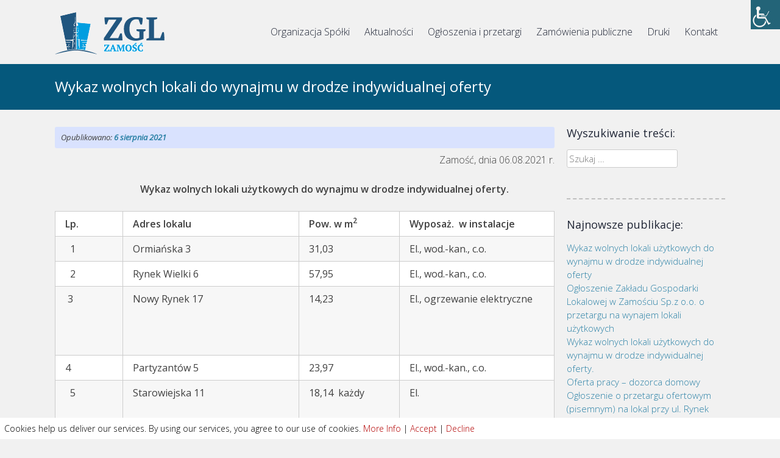

--- FILE ---
content_type: text/html; charset=UTF-8
request_url: https://zgl-zamosc.pl/wykaz-wolnych-lokali-do-wynajmu-w-drodze-indywidualnej-oferty.php
body_size: 12962
content:
<!DOCTYPE html>
<html dir="ltr" lang="pl-PL"
	prefix="og: https://ogp.me/ns#" > 
<head>
<meta charset="UTF-8">
<meta name="viewport" content="width=device-width, initial-scale=1">

<link rel="profile" href="http://gmpg.org/xfn/11">
<link rel="pingback" href="https://zgl-zamosc.pl/xmlrpc.php">

	<link rel="shortcut icon" href="https://zgl-zamosc.pl/wp-content/uploads/2015/04/favicon.png" />

 

		<!-- All in One SEO 4.3.2 - aioseo.com -->
		<title>Wykaz wolnych lokali do wynajmu w drodze indywidualnej oferty - ZGL w Zamościu Sp. z o.o.</title>
		<meta name="description" content="Zamość, dnia 06.08.2021 r. Wykaz wolnych lokali użytkowych do wynajmu w drodze indywidualnej oferty. LOKALE W OBIEKTACH FORTECZNYCH I. ZAWARTOŚĆ OFERTY Wszyscy zainteresowani wynajmem winni złożyć swoją pisemną ofertę, która powinna zawierać: Imię i nazwisko oraz adres, bądź nazwę i siedzibę osoby prawnej /wraz z dokumentami" />
		<meta name="robots" content="max-image-preview:large" />
		<link rel="canonical" href="https://zgl-zamosc.pl/wykaz-wolnych-lokali-do-wynajmu-w-drodze-indywidualnej-oferty.php" />
		<meta name="generator" content="All in One SEO (AIOSEO) 4.3.2 " />
		<meta property="og:locale" content="pl_PL" />
		<meta property="og:site_name" content="ZGL w Zamościu Sp. z o.o. |" />
		<meta property="og:type" content="article" />
		<meta property="og:title" content="Wykaz wolnych lokali do wynajmu w drodze indywidualnej oferty - ZGL w Zamościu Sp. z o.o." />
		<meta property="og:description" content="Zamość, dnia 06.08.2021 r. Wykaz wolnych lokali użytkowych do wynajmu w drodze indywidualnej oferty. LOKALE W OBIEKTACH FORTECZNYCH I. ZAWARTOŚĆ OFERTY Wszyscy zainteresowani wynajmem winni złożyć swoją pisemną ofertę, która powinna zawierać: Imię i nazwisko oraz adres, bądź nazwę i siedzibę osoby prawnej /wraz z dokumentami" />
		<meta property="og:url" content="https://zgl-zamosc.pl/wykaz-wolnych-lokali-do-wynajmu-w-drodze-indywidualnej-oferty.php" />
		<meta property="article:published_time" content="2021-08-06T14:29:34+00:00" />
		<meta property="article:modified_time" content="2021-08-06T14:29:34+00:00" />
		<meta name="twitter:card" content="summary" />
		<meta name="twitter:title" content="Wykaz wolnych lokali do wynajmu w drodze indywidualnej oferty - ZGL w Zamościu Sp. z o.o." />
		<meta name="twitter:description" content="Zamość, dnia 06.08.2021 r. Wykaz wolnych lokali użytkowych do wynajmu w drodze indywidualnej oferty. LOKALE W OBIEKTACH FORTECZNYCH I. ZAWARTOŚĆ OFERTY Wszyscy zainteresowani wynajmem winni złożyć swoją pisemną ofertę, która powinna zawierać: Imię i nazwisko oraz adres, bądź nazwę i siedzibę osoby prawnej /wraz z dokumentami" />
		<script type="application/ld+json" class="aioseo-schema">
			{"@context":"https:\/\/schema.org","@graph":[{"@type":"Article","@id":"https:\/\/zgl-zamosc.pl\/wykaz-wolnych-lokali-do-wynajmu-w-drodze-indywidualnej-oferty.php#article","name":"Wykaz wolnych lokali do wynajmu w drodze indywidualnej oferty - ZGL w Zamo\u015bciu Sp. z o.o.","headline":"Wykaz wolnych lokali do wynajmu w drodze indywidualnej oferty","author":{"@id":"https:\/\/zgl-zamosc.pl\/author\/webadmin#author"},"publisher":{"@id":"https:\/\/zgl-zamosc.pl\/#organization"},"datePublished":"2021-08-06T14:29:34+02:00","dateModified":"2021-08-06T14:29:34+02:00","inLanguage":"pl-PL","mainEntityOfPage":{"@id":"https:\/\/zgl-zamosc.pl\/wykaz-wolnych-lokali-do-wynajmu-w-drodze-indywidualnej-oferty.php#webpage"},"isPartOf":{"@id":"https:\/\/zgl-zamosc.pl\/wykaz-wolnych-lokali-do-wynajmu-w-drodze-indywidualnej-oferty.php#webpage"},"articleSection":"Aktualno\u015bci"},{"@type":"BreadcrumbList","@id":"https:\/\/zgl-zamosc.pl\/wykaz-wolnych-lokali-do-wynajmu-w-drodze-indywidualnej-oferty.php#breadcrumblist","itemListElement":[{"@type":"ListItem","@id":"https:\/\/zgl-zamosc.pl\/#listItem","position":1,"item":{"@type":"WebPage","@id":"https:\/\/zgl-zamosc.pl\/","name":"Home","description":"ZGL w Zamo\u015bciu Sp. z o.o. uzyska\u0142 ni\u017cej opisane dofinansowanie na remont lokali mieszkalnych","url":"https:\/\/zgl-zamosc.pl\/"}}]},{"@type":"Organization","@id":"https:\/\/zgl-zamosc.pl\/#organization","name":"ZGL w Zamo\u015bciu Sp. z o.o.","url":"https:\/\/zgl-zamosc.pl\/"},{"@type":"Person","@id":"https:\/\/zgl-zamosc.pl\/author\/webadmin#author","url":"https:\/\/zgl-zamosc.pl\/author\/webadmin","name":"webadmin","image":{"@type":"ImageObject","@id":"https:\/\/zgl-zamosc.pl\/wykaz-wolnych-lokali-do-wynajmu-w-drodze-indywidualnej-oferty.php#authorImage","url":"https:\/\/secure.gravatar.com\/avatar\/a006d27074d9923b6ba093822c5c9d15?s=96&d=mm&r=g","width":96,"height":96,"caption":"webadmin"}},{"@type":"WebPage","@id":"https:\/\/zgl-zamosc.pl\/wykaz-wolnych-lokali-do-wynajmu-w-drodze-indywidualnej-oferty.php#webpage","url":"https:\/\/zgl-zamosc.pl\/wykaz-wolnych-lokali-do-wynajmu-w-drodze-indywidualnej-oferty.php","name":"Wykaz wolnych lokali do wynajmu w drodze indywidualnej oferty - ZGL w Zamo\u015bciu Sp. z o.o.","description":"Zamo\u015b\u0107, dnia 06.08.2021 r. Wykaz wolnych lokali u\u017cytkowych do wynajmu w drodze indywidualnej oferty. LOKALE W OBIEKTACH FORTECZNYCH I. ZAWARTO\u015a\u0106 OFERTY Wszyscy zainteresowani wynajmem winni z\u0142o\u017cy\u0107 swoj\u0105 pisemn\u0105 ofert\u0119, kt\u00f3ra powinna zawiera\u0107: Imi\u0119 i nazwisko oraz adres, b\u0105d\u017a nazw\u0119 i siedzib\u0119 osoby prawnej \/wraz z dokumentami","inLanguage":"pl-PL","isPartOf":{"@id":"https:\/\/zgl-zamosc.pl\/#website"},"breadcrumb":{"@id":"https:\/\/zgl-zamosc.pl\/wykaz-wolnych-lokali-do-wynajmu-w-drodze-indywidualnej-oferty.php#breadcrumblist"},"author":{"@id":"https:\/\/zgl-zamosc.pl\/author\/webadmin#author"},"creator":{"@id":"https:\/\/zgl-zamosc.pl\/author\/webadmin#author"},"datePublished":"2021-08-06T14:29:34+02:00","dateModified":"2021-08-06T14:29:34+02:00"},{"@type":"WebSite","@id":"https:\/\/zgl-zamosc.pl\/#website","url":"https:\/\/zgl-zamosc.pl\/","name":"ZGL w Zamo\u015bciu Sp. z o.o.","inLanguage":"pl-PL","publisher":{"@id":"https:\/\/zgl-zamosc.pl\/#organization"}}]}
		</script>
		<!-- All in One SEO -->

        <script type="text/javascript">
            var ecw = document.cookie.replace(/(?:(?:^|.*;\s*)easy-cookie-law\s*\=\s*([^;]*).*$)|^.*$/, "$1");
            function ecl_set_cookie(typ) {
                if(!typ) type = 'visited';
                var d = new Date();
                d.setTime(d.getTime() + (30*24*60*60*1000));
                var expires = "expires="+ d.toUTCString();
                document.cookie = "easy-cookie-law" + "=" + typ + ";" + expires + ";path=/";
            }
            function ecl_is_cookie_accepted(){
                if(ecw == 'visited') return true;
            }
            function ecl_is_cookie_declined(){
                if(ecw == 'declined') return true;
            }
            if(ecl_is_cookie_accepted()) {
                var ecl_scripts = document.createElement('script');
                ecl_scripts.innerHTML = "";
                document.head.appendChild(ecl_scripts);
            }
        </script>
        <link rel='dns-prefetch' href='//netdna.bootstrapcdn.com' />
<link rel='dns-prefetch' href='//fonts.googleapis.com' />
<link rel="alternate" type="application/rss+xml" title="ZGL w Zamościu Sp. z o.o. &raquo; Kanał z wpisami" href="https://zgl-zamosc.pl/feed" />
<link rel="alternate" type="application/rss+xml" title="ZGL w Zamościu Sp. z o.o. &raquo; Kanał z komentarzami" href="https://zgl-zamosc.pl/comments/feed" />
<link rel="alternate" type="application/rss+xml" title="ZGL w Zamościu Sp. z o.o. &raquo; Wykaz wolnych lokali do wynajmu w drodze indywidualnej oferty Kanał z komentarzami" href="https://zgl-zamosc.pl/wykaz-wolnych-lokali-do-wynajmu-w-drodze-indywidualnej-oferty.php/feed" />
<script type="text/javascript">
window._wpemojiSettings = {"baseUrl":"https:\/\/s.w.org\/images\/core\/emoji\/14.0.0\/72x72\/","ext":".png","svgUrl":"https:\/\/s.w.org\/images\/core\/emoji\/14.0.0\/svg\/","svgExt":".svg","source":{"concatemoji":"https:\/\/zgl-zamosc.pl\/wp-includes\/js\/wp-emoji-release.min.js?ver=6.1.9"}};
/*! This file is auto-generated */
!function(e,a,t){var n,r,o,i=a.createElement("canvas"),p=i.getContext&&i.getContext("2d");function s(e,t){var a=String.fromCharCode,e=(p.clearRect(0,0,i.width,i.height),p.fillText(a.apply(this,e),0,0),i.toDataURL());return p.clearRect(0,0,i.width,i.height),p.fillText(a.apply(this,t),0,0),e===i.toDataURL()}function c(e){var t=a.createElement("script");t.src=e,t.defer=t.type="text/javascript",a.getElementsByTagName("head")[0].appendChild(t)}for(o=Array("flag","emoji"),t.supports={everything:!0,everythingExceptFlag:!0},r=0;r<o.length;r++)t.supports[o[r]]=function(e){if(p&&p.fillText)switch(p.textBaseline="top",p.font="600 32px Arial",e){case"flag":return s([127987,65039,8205,9895,65039],[127987,65039,8203,9895,65039])?!1:!s([55356,56826,55356,56819],[55356,56826,8203,55356,56819])&&!s([55356,57332,56128,56423,56128,56418,56128,56421,56128,56430,56128,56423,56128,56447],[55356,57332,8203,56128,56423,8203,56128,56418,8203,56128,56421,8203,56128,56430,8203,56128,56423,8203,56128,56447]);case"emoji":return!s([129777,127995,8205,129778,127999],[129777,127995,8203,129778,127999])}return!1}(o[r]),t.supports.everything=t.supports.everything&&t.supports[o[r]],"flag"!==o[r]&&(t.supports.everythingExceptFlag=t.supports.everythingExceptFlag&&t.supports[o[r]]);t.supports.everythingExceptFlag=t.supports.everythingExceptFlag&&!t.supports.flag,t.DOMReady=!1,t.readyCallback=function(){t.DOMReady=!0},t.supports.everything||(n=function(){t.readyCallback()},a.addEventListener?(a.addEventListener("DOMContentLoaded",n,!1),e.addEventListener("load",n,!1)):(e.attachEvent("onload",n),a.attachEvent("onreadystatechange",function(){"complete"===a.readyState&&t.readyCallback()})),(e=t.source||{}).concatemoji?c(e.concatemoji):e.wpemoji&&e.twemoji&&(c(e.twemoji),c(e.wpemoji)))}(window,document,window._wpemojiSettings);
</script>
<style type="text/css">
img.wp-smiley,
img.emoji {
	display: inline !important;
	border: none !important;
	box-shadow: none !important;
	height: 1em !important;
	width: 1em !important;
	margin: 0 0.07em !important;
	vertical-align: -0.1em !important;
	background: none !important;
	padding: 0 !important;
}
</style>
	<link rel='stylesheet' id='wp-block-library-css' href='https://zgl-zamosc.pl/wp-includes/css/dist/block-library/style.min.css?ver=6.1.9' type='text/css' media='all' />
<link rel='stylesheet' id='classic-theme-styles-css' href='https://zgl-zamosc.pl/wp-includes/css/classic-themes.min.css?ver=1' type='text/css' media='all' />
<style id='global-styles-inline-css' type='text/css'>
body{--wp--preset--color--black: #000000;--wp--preset--color--cyan-bluish-gray: #abb8c3;--wp--preset--color--white: #ffffff;--wp--preset--color--pale-pink: #f78da7;--wp--preset--color--vivid-red: #cf2e2e;--wp--preset--color--luminous-vivid-orange: #ff6900;--wp--preset--color--luminous-vivid-amber: #fcb900;--wp--preset--color--light-green-cyan: #7bdcb5;--wp--preset--color--vivid-green-cyan: #00d084;--wp--preset--color--pale-cyan-blue: #8ed1fc;--wp--preset--color--vivid-cyan-blue: #0693e3;--wp--preset--color--vivid-purple: #9b51e0;--wp--preset--gradient--vivid-cyan-blue-to-vivid-purple: linear-gradient(135deg,rgba(6,147,227,1) 0%,rgb(155,81,224) 100%);--wp--preset--gradient--light-green-cyan-to-vivid-green-cyan: linear-gradient(135deg,rgb(122,220,180) 0%,rgb(0,208,130) 100%);--wp--preset--gradient--luminous-vivid-amber-to-luminous-vivid-orange: linear-gradient(135deg,rgba(252,185,0,1) 0%,rgba(255,105,0,1) 100%);--wp--preset--gradient--luminous-vivid-orange-to-vivid-red: linear-gradient(135deg,rgba(255,105,0,1) 0%,rgb(207,46,46) 100%);--wp--preset--gradient--very-light-gray-to-cyan-bluish-gray: linear-gradient(135deg,rgb(238,238,238) 0%,rgb(169,184,195) 100%);--wp--preset--gradient--cool-to-warm-spectrum: linear-gradient(135deg,rgb(74,234,220) 0%,rgb(151,120,209) 20%,rgb(207,42,186) 40%,rgb(238,44,130) 60%,rgb(251,105,98) 80%,rgb(254,248,76) 100%);--wp--preset--gradient--blush-light-purple: linear-gradient(135deg,rgb(255,206,236) 0%,rgb(152,150,240) 100%);--wp--preset--gradient--blush-bordeaux: linear-gradient(135deg,rgb(254,205,165) 0%,rgb(254,45,45) 50%,rgb(107,0,62) 100%);--wp--preset--gradient--luminous-dusk: linear-gradient(135deg,rgb(255,203,112) 0%,rgb(199,81,192) 50%,rgb(65,88,208) 100%);--wp--preset--gradient--pale-ocean: linear-gradient(135deg,rgb(255,245,203) 0%,rgb(182,227,212) 50%,rgb(51,167,181) 100%);--wp--preset--gradient--electric-grass: linear-gradient(135deg,rgb(202,248,128) 0%,rgb(113,206,126) 100%);--wp--preset--gradient--midnight: linear-gradient(135deg,rgb(2,3,129) 0%,rgb(40,116,252) 100%);--wp--preset--duotone--dark-grayscale: url('#wp-duotone-dark-grayscale');--wp--preset--duotone--grayscale: url('#wp-duotone-grayscale');--wp--preset--duotone--purple-yellow: url('#wp-duotone-purple-yellow');--wp--preset--duotone--blue-red: url('#wp-duotone-blue-red');--wp--preset--duotone--midnight: url('#wp-duotone-midnight');--wp--preset--duotone--magenta-yellow: url('#wp-duotone-magenta-yellow');--wp--preset--duotone--purple-green: url('#wp-duotone-purple-green');--wp--preset--duotone--blue-orange: url('#wp-duotone-blue-orange');--wp--preset--font-size--small: 13px;--wp--preset--font-size--medium: 20px;--wp--preset--font-size--large: 36px;--wp--preset--font-size--x-large: 42px;--wp--preset--spacing--20: 0.44rem;--wp--preset--spacing--30: 0.67rem;--wp--preset--spacing--40: 1rem;--wp--preset--spacing--50: 1.5rem;--wp--preset--spacing--60: 2.25rem;--wp--preset--spacing--70: 3.38rem;--wp--preset--spacing--80: 5.06rem;}:where(.is-layout-flex){gap: 0.5em;}body .is-layout-flow > .alignleft{float: left;margin-inline-start: 0;margin-inline-end: 2em;}body .is-layout-flow > .alignright{float: right;margin-inline-start: 2em;margin-inline-end: 0;}body .is-layout-flow > .aligncenter{margin-left: auto !important;margin-right: auto !important;}body .is-layout-constrained > .alignleft{float: left;margin-inline-start: 0;margin-inline-end: 2em;}body .is-layout-constrained > .alignright{float: right;margin-inline-start: 2em;margin-inline-end: 0;}body .is-layout-constrained > .aligncenter{margin-left: auto !important;margin-right: auto !important;}body .is-layout-constrained > :where(:not(.alignleft):not(.alignright):not(.alignfull)){max-width: var(--wp--style--global--content-size);margin-left: auto !important;margin-right: auto !important;}body .is-layout-constrained > .alignwide{max-width: var(--wp--style--global--wide-size);}body .is-layout-flex{display: flex;}body .is-layout-flex{flex-wrap: wrap;align-items: center;}body .is-layout-flex > *{margin: 0;}:where(.wp-block-columns.is-layout-flex){gap: 2em;}.has-black-color{color: var(--wp--preset--color--black) !important;}.has-cyan-bluish-gray-color{color: var(--wp--preset--color--cyan-bluish-gray) !important;}.has-white-color{color: var(--wp--preset--color--white) !important;}.has-pale-pink-color{color: var(--wp--preset--color--pale-pink) !important;}.has-vivid-red-color{color: var(--wp--preset--color--vivid-red) !important;}.has-luminous-vivid-orange-color{color: var(--wp--preset--color--luminous-vivid-orange) !important;}.has-luminous-vivid-amber-color{color: var(--wp--preset--color--luminous-vivid-amber) !important;}.has-light-green-cyan-color{color: var(--wp--preset--color--light-green-cyan) !important;}.has-vivid-green-cyan-color{color: var(--wp--preset--color--vivid-green-cyan) !important;}.has-pale-cyan-blue-color{color: var(--wp--preset--color--pale-cyan-blue) !important;}.has-vivid-cyan-blue-color{color: var(--wp--preset--color--vivid-cyan-blue) !important;}.has-vivid-purple-color{color: var(--wp--preset--color--vivid-purple) !important;}.has-black-background-color{background-color: var(--wp--preset--color--black) !important;}.has-cyan-bluish-gray-background-color{background-color: var(--wp--preset--color--cyan-bluish-gray) !important;}.has-white-background-color{background-color: var(--wp--preset--color--white) !important;}.has-pale-pink-background-color{background-color: var(--wp--preset--color--pale-pink) !important;}.has-vivid-red-background-color{background-color: var(--wp--preset--color--vivid-red) !important;}.has-luminous-vivid-orange-background-color{background-color: var(--wp--preset--color--luminous-vivid-orange) !important;}.has-luminous-vivid-amber-background-color{background-color: var(--wp--preset--color--luminous-vivid-amber) !important;}.has-light-green-cyan-background-color{background-color: var(--wp--preset--color--light-green-cyan) !important;}.has-vivid-green-cyan-background-color{background-color: var(--wp--preset--color--vivid-green-cyan) !important;}.has-pale-cyan-blue-background-color{background-color: var(--wp--preset--color--pale-cyan-blue) !important;}.has-vivid-cyan-blue-background-color{background-color: var(--wp--preset--color--vivid-cyan-blue) !important;}.has-vivid-purple-background-color{background-color: var(--wp--preset--color--vivid-purple) !important;}.has-black-border-color{border-color: var(--wp--preset--color--black) !important;}.has-cyan-bluish-gray-border-color{border-color: var(--wp--preset--color--cyan-bluish-gray) !important;}.has-white-border-color{border-color: var(--wp--preset--color--white) !important;}.has-pale-pink-border-color{border-color: var(--wp--preset--color--pale-pink) !important;}.has-vivid-red-border-color{border-color: var(--wp--preset--color--vivid-red) !important;}.has-luminous-vivid-orange-border-color{border-color: var(--wp--preset--color--luminous-vivid-orange) !important;}.has-luminous-vivid-amber-border-color{border-color: var(--wp--preset--color--luminous-vivid-amber) !important;}.has-light-green-cyan-border-color{border-color: var(--wp--preset--color--light-green-cyan) !important;}.has-vivid-green-cyan-border-color{border-color: var(--wp--preset--color--vivid-green-cyan) !important;}.has-pale-cyan-blue-border-color{border-color: var(--wp--preset--color--pale-cyan-blue) !important;}.has-vivid-cyan-blue-border-color{border-color: var(--wp--preset--color--vivid-cyan-blue) !important;}.has-vivid-purple-border-color{border-color: var(--wp--preset--color--vivid-purple) !important;}.has-vivid-cyan-blue-to-vivid-purple-gradient-background{background: var(--wp--preset--gradient--vivid-cyan-blue-to-vivid-purple) !important;}.has-light-green-cyan-to-vivid-green-cyan-gradient-background{background: var(--wp--preset--gradient--light-green-cyan-to-vivid-green-cyan) !important;}.has-luminous-vivid-amber-to-luminous-vivid-orange-gradient-background{background: var(--wp--preset--gradient--luminous-vivid-amber-to-luminous-vivid-orange) !important;}.has-luminous-vivid-orange-to-vivid-red-gradient-background{background: var(--wp--preset--gradient--luminous-vivid-orange-to-vivid-red) !important;}.has-very-light-gray-to-cyan-bluish-gray-gradient-background{background: var(--wp--preset--gradient--very-light-gray-to-cyan-bluish-gray) !important;}.has-cool-to-warm-spectrum-gradient-background{background: var(--wp--preset--gradient--cool-to-warm-spectrum) !important;}.has-blush-light-purple-gradient-background{background: var(--wp--preset--gradient--blush-light-purple) !important;}.has-blush-bordeaux-gradient-background{background: var(--wp--preset--gradient--blush-bordeaux) !important;}.has-luminous-dusk-gradient-background{background: var(--wp--preset--gradient--luminous-dusk) !important;}.has-pale-ocean-gradient-background{background: var(--wp--preset--gradient--pale-ocean) !important;}.has-electric-grass-gradient-background{background: var(--wp--preset--gradient--electric-grass) !important;}.has-midnight-gradient-background{background: var(--wp--preset--gradient--midnight) !important;}.has-small-font-size{font-size: var(--wp--preset--font-size--small) !important;}.has-medium-font-size{font-size: var(--wp--preset--font-size--medium) !important;}.has-large-font-size{font-size: var(--wp--preset--font-size--large) !important;}.has-x-large-font-size{font-size: var(--wp--preset--font-size--x-large) !important;}
.wp-block-navigation a:where(:not(.wp-element-button)){color: inherit;}
:where(.wp-block-columns.is-layout-flex){gap: 2em;}
.wp-block-pullquote{font-size: 1.5em;line-height: 1.6;}
</style>
<link rel='stylesheet' id='cptch_stylesheet-css' href='https://zgl-zamosc.pl/wp-content/plugins/captcha/css/style.css?ver=6.1.9' type='text/css' media='all' />
<link rel='stylesheet' id='dashicons-css' href='https://zgl-zamosc.pl/wp-includes/css/dashicons.min.css?ver=6.1.9' type='text/css' media='all' />
<link rel='stylesheet' id='cptch_desktop_style-css' href='https://zgl-zamosc.pl/wp-content/plugins/captcha/css/desktop_style.css?ver=6.1.9' type='text/css' media='all' />
<link rel='stylesheet' id='symple_shortcode_styles-css' href='https://zgl-zamosc.pl/wp-content/plugins/symple-shortcodes/shortcodes/css/symple_shortcodes_styles.css?ver=6.1.9' type='text/css' media='all' />
<link rel='stylesheet' id='wpah-front-styles-css' href='https://zgl-zamosc.pl/wp-content/plugins/wp-accessibility-helper/assets/css/wp-accessibility-helper.min.css?ver=0.5.9.4' type='text/css' media='all' />
<link rel='stylesheet' id='prefix-font-awesome-css' href='//netdna.bootstrapcdn.com/font-awesome/4.2.0/css/font-awesome.min.css?ver=4.2.0' type='text/css' media='all' />
<link rel='stylesheet' id='business-style-css' href='https://zgl-zamosc.pl/wp-content/themes/zgl-zamosc/style.css?ver=6.1.9' type='text/css' media='all' />
<link rel='stylesheet' id='business-open-sans-css' href='//fonts.googleapis.com/css?family=Open+Sans%3A400italic%2C400%2C300%2C600&#038;ver=6.1.9' type='text/css' media='all' />
<link rel='stylesheet' id='business-open-css' href='//fonts.googleapis.com/css?family=Open+Sans%3A400italic%2C400%2C300%2C600&#038;ver=6.1.9' type='text/css' media='all' />
<link rel='stylesheet' id='business-sidr-component-css' href='https://zgl-zamosc.pl/wp-content/themes/zgl-zamosc/css/component.css?ver=6.1.9' type='text/css' media='all' />
<link rel='stylesheet' id='googleFonts-css' href='//fonts.googleapis.com/css?family=Open+Sans%3A400italic%2C400%2C300%2C600&#038;ver=6.1.9' type='text/css' media='all' />
<script type='text/javascript' src='https://zgl-zamosc.pl/wp-includes/js/jquery/jquery.min.js?ver=3.6.1' id='jquery-core-js'></script>
<script type='text/javascript' src='https://zgl-zamosc.pl/wp-includes/js/jquery/jquery-migrate.min.js?ver=3.3.2' id='jquery-migrate-js'></script>
<script type='text/javascript' id='cptch_front_end_script-js-extra'>
/* <![CDATA[ */
var cptch_vars = {"nonce":"d80b51683b","ajaxurl":"https:\/\/zgl-zamosc.pl\/wp-admin\/admin-ajax.php","enlarge":"0"};
/* ]]> */
</script>
<script type='text/javascript' src='https://zgl-zamosc.pl/wp-content/plugins/captcha/js/front_end_script.js?ver=6.1.9' id='cptch_front_end_script-js'></script>
<script type='text/javascript' src='https://zgl-zamosc.pl/wp-content/themes/zgl-zamosc/js/modernizr.custom.js?ver=6.1.9' id='business-modernizr-js'></script>
<script type='text/javascript' src='https://zgl-zamosc.pl/wp-content/themes/zgl-zamosc/js/jquery.sequence-min.js?ver=6.1.9' id='business-slider-js'></script>
<link rel="https://api.w.org/" href="https://zgl-zamosc.pl/wp-json/" /><link rel="alternate" type="application/json" href="https://zgl-zamosc.pl/wp-json/wp/v2/posts/2557" /><link rel="EditURI" type="application/rsd+xml" title="RSD" href="https://zgl-zamosc.pl/xmlrpc.php?rsd" />
<link rel="wlwmanifest" type="application/wlwmanifest+xml" href="https://zgl-zamosc.pl/wp-includes/wlwmanifest.xml" />
<meta name="generator" content="WordPress 6.1.9" />
<link rel='shortlink' href='https://zgl-zamosc.pl/?p=2557' />
<link rel="alternate" type="application/json+oembed" href="https://zgl-zamosc.pl/wp-json/oembed/1.0/embed?url=https%3A%2F%2Fzgl-zamosc.pl%2Fwykaz-wolnych-lokali-do-wynajmu-w-drodze-indywidualnej-oferty.php" />
<link rel="alternate" type="text/xml+oembed" href="https://zgl-zamosc.pl/wp-json/oembed/1.0/embed?url=https%3A%2F%2Fzgl-zamosc.pl%2Fwykaz-wolnych-lokali-do-wynajmu-w-drodze-indywidualnej-oferty.php&#038;format=xml" />
<!--[if lt IE 9]>
<script src="https://zgl-zamosc.pl/wp-content/themes/zgl-zamosc/js/html5shiv.js"></script>
<![endif]-->
	<!-- business customizer CSS -->
	<style>
		body {
			border-color: ;
		}
		a {
			color: ;
		}
		
		a:hover {
			color: ;  
		}
		
		#sequence .slide-arrow { background: ; } 
		.main-navigation .current_page_item a, .main-navigation .current-menu-item a, .main-navigation li:hover > a, a:focus, a:active { color:  !important; }
		.services .fa, .social-media-icons .fa  { color: ; }  
		.entry-header { background: ; }
		.home-entry-title:after, .member-entry-title:after, .works-entry-title:after, .client-entry-title:after { border-color: ; } 
		.main-navigation ul ul li, blockquote { border-color: ; }
		button, input[type="button"], input[type="reset"], input[type="submit"] { background: ; border-color: ; }  
		
		.home-blog .entry-footer:hover, button:hover, input[type="button"]:hover, input[type="reset"]:hover, input[type="submit"]:hover { border-color: ; background: ; }  
		  
	</style>
<link href="//maxcdn.bootstrapcdn.com/font-awesome/4.2.0/css/font-awesome.min.css"  rel="stylesheet"><meta name="generator" content="Elementor 3.15.1; features: e_dom_optimization, e_optimized_assets_loading, e_optimized_css_loading, additional_custom_breakpoints; settings: css_print_method-external, google_font-enabled, font_display-swap">

<!-- My Custom CSS Start -->
<style type="text/css">
/* Plugin Author: Salvatore Noschese */
@import url('https://zgl-zamosc.pl/wp-content/themes/zgl-zamosc/inc/my_style.css?1690529060');
/* Also known as: DarkWolf - http://www.darkwolf.it/ */
</style>
<!-- My Custom CSS End -->
</head>

<body class="post-template-default single single-post postid-2557 single-format-standard symple-shortcodes  symple-shortcodes-responsive chrome osx wp-accessibility-helper accessibility-contrast_mode_on wah_fstype_zoom accessibility-remove-styles-setup accessibility-location-right elementor-default elementor-kit-2861" class="no-js">

	<div id="page" class="hfeed site">
		<a class="skip-link screen-reader-text" href="#content">Skip to content</a>

		<header id="masthead" class="site-header" role="banner">
    		<div class="grid grid-pad head-overflow">
				
                <div class="site-branding col-3-12 mobile-col-2-3">
        			
					  
    				<div class="site-logo"> 
       					<a href='https://zgl-zamosc.pl/' title='ZGL w Zamościu Sp. z o.o.' rel='home'><img src='https://zgl-zamosc.pl/wp-content/uploads/2015/04/zgl_logo_g.png'  alt='ZGL w Zamościu Sp. z o.o.'></a> 
    				</div>
					 
			
            	</div><!-- site-branding --> 

				<div class="col-9-12 mobile-col-1-3"> 	
                    <nav id="site-navigation" class="main-navigation" role="navigation">
						<a id="showLeft" class="mobileNav push-right"><i class="fa fa-bars"></i></a>
            			<div id="main-nav"><div class="menu-menu_top-container"><ul id="menu-menu_top" class="menu"><li id="menu-item-55" class="menu-item menu-item-type-post_type menu-item-object-page menu-item-55"><a href="https://zgl-zamosc.pl/organizacja-spolki-zgl-zamosc">Organizacja Spółki</a></li>
<li id="menu-item-79" class="menu-item menu-item-type-post_type menu-item-object-page current_page_parent menu-item-79"><a href="https://zgl-zamosc.pl/aktualnosci">Aktualności</a></li>
<li id="menu-item-57" class="menu-item menu-item-type-post_type menu-item-object-page menu-item-has-children menu-item-57"><a href="https://zgl-zamosc.pl/ogloszenia">Ogłoszenia i przetargi</a>
<ul class="sub-menu">
	<li id="menu-item-58" class="menu-item menu-item-type-post_type menu-item-object-page menu-item-58"><a href="https://zgl-zamosc.pl/ogloszenia/ogloszenia-biezace">Ogłoszenia bieżące</a></li>
	<li id="menu-item-59" class="menu-item menu-item-type-post_type menu-item-object-page menu-item-59"><a href="https://zgl-zamosc.pl/ogloszenia/ogloszenia-o-przetargach-na-lokale-mieszkalne">Ogłoszenia o przetargach na lokale mieszkalne</a></li>
	<li id="menu-item-60" class="menu-item menu-item-type-post_type menu-item-object-page menu-item-60"><a href="https://zgl-zamosc.pl/ogloszenia/ogloszenia-o-wynajmie-lokali-uzytkowych">Ogłoszenie o przetargu lokali użytkowych</a></li>
</ul>
</li>
<li id="menu-item-61" class="menu-item menu-item-type-post_type menu-item-object-page menu-item-has-children menu-item-61"><a href="https://zgl-zamosc.pl/zamowienia-publiczne">Zamówienia publiczne</a>
<ul class="sub-menu">
	<li id="menu-item-1348" class="menu-item menu-item-type-custom menu-item-object-custom menu-item-1348"><a href="http://zglzamosc.bip.gov.pl/zamowienia-publiczne/">Przetargi bieżące</a></li>
	<li id="menu-item-1548" class="menu-item menu-item-type-custom menu-item-object-custom menu-item-1548"><a href="https://zglzamosc.bip.gov.pl/inne-przetargi/">INNE PRZETARGI</a></li>
	<li id="menu-item-1763" class="menu-item menu-item-type-post_type menu-item-object-page menu-item-1763"><a href="https://zgl-zamosc.pl/zamowienia-publiczne/przetargi-na-rok-2017">Przetargi na rok 2017 – rozstrzygnięte</a></li>
	<li id="menu-item-787" class="menu-item menu-item-type-post_type menu-item-object-page menu-item-787"><a href="https://zgl-zamosc.pl/zamowienia-publiczne/przetargi-na-rok-2016-rozstrzygniete">Przetargi na rok 2016 – rozstrzygnięte</a></li>
	<li id="menu-item-62" class="menu-item menu-item-type-post_type menu-item-object-page menu-item-62"><a href="https://zgl-zamosc.pl/zamowienia-publiczne/przetargi-na-rok-2015-rozstrzygniete">Przetargi na rok 2015 – rozstrzygnięte</a></li>
	<li id="menu-item-63" class="menu-item menu-item-type-post_type menu-item-object-page menu-item-63"><a href="https://zgl-zamosc.pl/zamowienia-publiczne/przetargi-na-rok-2014-rozstrzygniete">Przetargi na rok 2014 – rozstrzygnięte</a></li>
	<li id="menu-item-64" class="menu-item menu-item-type-post_type menu-item-object-page menu-item-64"><a href="https://zgl-zamosc.pl/zamowienia-publiczne/przetargi-na-rok-2013-rozstrzygniete">Przetargi na rok 2013 – rozstrzygnięte</a></li>
	<li id="menu-item-65" class="menu-item menu-item-type-post_type menu-item-object-page menu-item-65"><a href="https://zgl-zamosc.pl/zamowienia-publiczne/przetargi-na-rok-2012-rozstrzygniete">Przetargi na rok 2012 – rozstrzygnięte</a></li>
	<li id="menu-item-66" class="menu-item menu-item-type-post_type menu-item-object-page menu-item-66"><a href="https://zgl-zamosc.pl/zamowienia-publiczne/przetargi-na-rok-2011-rozstrzygniete">Przetargi na rok 2011 – rozstrzygnięte</a></li>
	<li id="menu-item-67" class="menu-item menu-item-type-post_type menu-item-object-page menu-item-67"><a href="https://zgl-zamosc.pl/zamowienia-publiczne/przetargi-na-rok-2010-rozstrzygniete">Przetargi na rok 2010 – rozstrzygnięte</a></li>
	<li id="menu-item-68" class="menu-item menu-item-type-post_type menu-item-object-page menu-item-68"><a href="https://zgl-zamosc.pl/zamowienia-publiczne/przetargi-na-rok-2009-rozstrzygniete">Przetargi na rok 2009 – rozstrzygnięte</a></li>
	<li id="menu-item-69" class="menu-item menu-item-type-post_type menu-item-object-page menu-item-69"><a href="https://zgl-zamosc.pl/zamowienia-publiczne/przetargi-na-rok-2008-rozstrzygniete">Przetargi na rok 2008 – rozstrzygnięte</a></li>
	<li id="menu-item-70" class="menu-item menu-item-type-post_type menu-item-object-page menu-item-70"><a href="https://zgl-zamosc.pl/zamowienia-publiczne/przetargi-na-lata-2006-2007-rozstrzygniete">Przetargi na lata 2006-2007 – rozstrzygnięte</a></li>
</ul>
</li>
<li id="menu-item-71" class="menu-item menu-item-type-post_type menu-item-object-page menu-item-71"><a href="https://zgl-zamosc.pl/druki-zarzadzenia-regulaminy">Druki</a></li>
<li id="menu-item-73" class="menu-item menu-item-type-post_type menu-item-object-page menu-item-73"><a href="https://zgl-zamosc.pl/kontakt">Kontakt</a></li>
</ul></div></div>
					</nav><!-- #site-navigation -->       
                </div><!-- col-9-12 -->
    
    		</div><!-- grid -->
		</header><!-- #masthead -->
    
    	<nav class="cbp-spmenu cbp-spmenu-vertical cbp-spmenu-left" id="cbp-spmenu-s1">
			<h3>Menu</h3> 
			<div class="menu-menu_top-container"><ul id="menu-menu_top-1" class="menu"><li class="menu-item menu-item-type-post_type menu-item-object-page menu-item-55"><a href="https://zgl-zamosc.pl/organizacja-spolki-zgl-zamosc">Organizacja Spółki</a></li>
<li class="menu-item menu-item-type-post_type menu-item-object-page current_page_parent menu-item-79"><a href="https://zgl-zamosc.pl/aktualnosci">Aktualności</a></li>
<li class="menu-item menu-item-type-post_type menu-item-object-page menu-item-has-children menu-item-57"><a href="https://zgl-zamosc.pl/ogloszenia">Ogłoszenia i przetargi</a>
<ul class="sub-menu">
	<li class="menu-item menu-item-type-post_type menu-item-object-page menu-item-58"><a href="https://zgl-zamosc.pl/ogloszenia/ogloszenia-biezace">Ogłoszenia bieżące</a></li>
	<li class="menu-item menu-item-type-post_type menu-item-object-page menu-item-59"><a href="https://zgl-zamosc.pl/ogloszenia/ogloszenia-o-przetargach-na-lokale-mieszkalne">Ogłoszenia o przetargach na lokale mieszkalne</a></li>
	<li class="menu-item menu-item-type-post_type menu-item-object-page menu-item-60"><a href="https://zgl-zamosc.pl/ogloszenia/ogloszenia-o-wynajmie-lokali-uzytkowych">Ogłoszenie o przetargu lokali użytkowych</a></li>
</ul>
</li>
<li class="menu-item menu-item-type-post_type menu-item-object-page menu-item-has-children menu-item-61"><a href="https://zgl-zamosc.pl/zamowienia-publiczne">Zamówienia publiczne</a>
<ul class="sub-menu">
	<li class="menu-item menu-item-type-custom menu-item-object-custom menu-item-1348"><a href="http://zglzamosc.bip.gov.pl/zamowienia-publiczne/">Przetargi bieżące</a></li>
	<li class="menu-item menu-item-type-custom menu-item-object-custom menu-item-1548"><a href="https://zglzamosc.bip.gov.pl/inne-przetargi/">INNE PRZETARGI</a></li>
	<li class="menu-item menu-item-type-post_type menu-item-object-page menu-item-1763"><a href="https://zgl-zamosc.pl/zamowienia-publiczne/przetargi-na-rok-2017">Przetargi na rok 2017 – rozstrzygnięte</a></li>
	<li class="menu-item menu-item-type-post_type menu-item-object-page menu-item-787"><a href="https://zgl-zamosc.pl/zamowienia-publiczne/przetargi-na-rok-2016-rozstrzygniete">Przetargi na rok 2016 – rozstrzygnięte</a></li>
	<li class="menu-item menu-item-type-post_type menu-item-object-page menu-item-62"><a href="https://zgl-zamosc.pl/zamowienia-publiczne/przetargi-na-rok-2015-rozstrzygniete">Przetargi na rok 2015 – rozstrzygnięte</a></li>
	<li class="menu-item menu-item-type-post_type menu-item-object-page menu-item-63"><a href="https://zgl-zamosc.pl/zamowienia-publiczne/przetargi-na-rok-2014-rozstrzygniete">Przetargi na rok 2014 – rozstrzygnięte</a></li>
	<li class="menu-item menu-item-type-post_type menu-item-object-page menu-item-64"><a href="https://zgl-zamosc.pl/zamowienia-publiczne/przetargi-na-rok-2013-rozstrzygniete">Przetargi na rok 2013 – rozstrzygnięte</a></li>
	<li class="menu-item menu-item-type-post_type menu-item-object-page menu-item-65"><a href="https://zgl-zamosc.pl/zamowienia-publiczne/przetargi-na-rok-2012-rozstrzygniete">Przetargi na rok 2012 – rozstrzygnięte</a></li>
	<li class="menu-item menu-item-type-post_type menu-item-object-page menu-item-66"><a href="https://zgl-zamosc.pl/zamowienia-publiczne/przetargi-na-rok-2011-rozstrzygniete">Przetargi na rok 2011 – rozstrzygnięte</a></li>
	<li class="menu-item menu-item-type-post_type menu-item-object-page menu-item-67"><a href="https://zgl-zamosc.pl/zamowienia-publiczne/przetargi-na-rok-2010-rozstrzygniete">Przetargi na rok 2010 – rozstrzygnięte</a></li>
	<li class="menu-item menu-item-type-post_type menu-item-object-page menu-item-68"><a href="https://zgl-zamosc.pl/zamowienia-publiczne/przetargi-na-rok-2009-rozstrzygniete">Przetargi na rok 2009 – rozstrzygnięte</a></li>
	<li class="menu-item menu-item-type-post_type menu-item-object-page menu-item-69"><a href="https://zgl-zamosc.pl/zamowienia-publiczne/przetargi-na-rok-2008-rozstrzygniete">Przetargi na rok 2008 – rozstrzygnięte</a></li>
	<li class="menu-item menu-item-type-post_type menu-item-object-page menu-item-70"><a href="https://zgl-zamosc.pl/zamowienia-publiczne/przetargi-na-lata-2006-2007-rozstrzygniete">Przetargi na lata 2006-2007 – rozstrzygnięte</a></li>
</ul>
</li>
<li class="menu-item menu-item-type-post_type menu-item-object-page menu-item-71"><a href="https://zgl-zamosc.pl/druki-zarzadzenia-regulaminy">Druki</a></li>
<li class="menu-item menu-item-type-post_type menu-item-object-page menu-item-73"><a href="https://zgl-zamosc.pl/kontakt">Kontakt</a></li>
</ul></div>		</nav>

	<section id="content" class="site-content">


	<header class="entry-header">
 		<div class="grid grid-pad">   
    		
            <div class="col-1-1">
				<h1 class="entry-title">Wykaz wolnych lokali do wynajmu w drodze indywidualnej oferty</h1>        	</div><!-- .col-1-1 -->
    	
        </div><!-- .grid -->
	</header><!-- .entry-header -->
    
	<div class="grid grid-pad">
		<div id="primary" class="content-area col-9-12">
			<main id="main" class="site-main" role="main">

				
	<article id="post-2557" class="post-2557 post type-post status-publish format-standard hentry category-aktualne">

		<div class="entry-content">
    		<div class="entry-meta">
				<span class="posted-on">Opublikowano: <a href="https://zgl-zamosc.pl/wykaz-wolnych-lokali-do-wynajmu-w-drodze-indywidualnej-oferty.php" rel="bookmark"><time class="entry-date published" datetime="2021-08-06T16:29:34+02:00">6 sierpnia 2021</time></a></span><span class="byline"> </span>			</div><!-- .entry-meta -->

			<p style="text-align: right;">Zamość, dnia 06.08.2021 r.</p>
<p style="text-align: center;">             <strong>   Wykaz wolnych lokali użytkowych do wynajmu w drodze indywidualnej oferty.</strong></p>
<div class="su-table su-table-alternate">
<table width="661">
<tbody>
<tr>
<td width="27"><strong>Lp.</strong></td>
<td width="108"><strong>Adres lokalu</strong></td>
<td width="74"><strong>Pow. </strong><strong>w m<sup>2</sup></strong></td>
<td width="88"><strong>Wyposaż.  w instalacje</strong></td>
</tr>
<tr>
<td width="27"><strong>  </strong>1</td>
<td width="108">Ormiańska 3</td>
<td width="74">31,03</td>
<td width="88">El., wod.-kan., c.o.</td>
</tr>
<tr>
<td width="27"><strong>  </strong>2</td>
<td width="108">Rynek Wielki 6</td>
<td width="74">57,95</td>
<td width="88">El., wod.-kan., c.o.</td>
</tr>
<tr>
<td width="27"> 3</td>
<td width="108">Nowy Rynek 17</td>
<td width="74">14,23</td>
<td width="88">El., ogrzewanie elektryczne</p>
<p>&nbsp;</td>
</tr>
<tr>
<td width="27">4</td>
<td width="108">Partyzantów 5</td>
<td width="74">23,97</td>
<td width="88">El., wod.-kan., c.o.</td>
</tr>
<tr>
<td width="27">  5</td>
<td width="108">Starowiejska 11</p>
<p>/garaże nr  12,15,17/</td>
<td width="74">18,14  każdy</td>
<td width="88">El.</td>
</tr>
<tr>
<td width="27">6</td>
<td width="108">Szczebrzeska 13A</td>
<td width="74">157,63</td>
<td width="88">El.</td>
</tr>
<tr>
<td width="27">7</td>
<td width="108">Sienkiewicza 3</td>
<td width="74">115,52</td>
<td width="88">El., wod-kan</td>
</tr>
<tr>
<td width="27">8</td>
<td width="108">Radziecka 19A</td>
<td width="74">393,24</td>
<td width="88">El.</td>
</tr>
<tr>
<td width="27">9</td>
<td width="108">Piłsudskiego 13 /piwnica/</td>
<td width="74">37,14</td>
<td width="88">El., wod.-kan.</p>
<p>&nbsp;</td>
</tr>
<tr>
<td width="27">10</td>
<td width="108">Piłsudskiego 13 /piwnica/</td>
<td width="74">19,80</td>
<td width="88">El., wod.-kan.</p>
<p>&nbsp;</td>
</tr>
<tr>
<td width="27">11</td>
<td width="108">Lwowska 61A</td>
<td width="74">54,18</td>
<td width="88">El., wod.-kan.</p>
<p>&nbsp;</td>
</tr>
<tr>
<td width="27">12</td>
<td width="108">Lwowska 61</p>
<p>/w tym 4 pomieszczenia po ok. 30 m<sup>2</sup> i 6 pomieszczeń po ok. 15 m<sup>2</sup>/</td>
<td width="74">216,63</td>
<td width="88">El., wod.-kan.</p>
<p>&nbsp;</td>
</tr>
</tbody>
</table>
</div>
<p><strong>LOKALE</strong><strong> W OBIEKTACH FORTECZNYCH</strong></p>
<div class="su-table su-table-alternate">
<table width="722">
<tbody>
<tr>
<td width="27"><strong>Lp.</strong></td>
<td width="104"><strong>Adres lokalu</strong></td>
<td width="40"><strong>Pow.  </strong><strong>w m<sup>2</sup></strong></td>
<td width="70"><strong>Wyposaż.  </strong><strong>w instalacje</strong></td>
</tr>
<tr>
<td width="27">1</td>
<td width="104">Łukasińskiego 4 lok. 24</td>
<td width="40">19,70</td>
<td width="70">El., wod.-kan., ogrzew. el</td>
</tr>
<tr>
<td width="27">2</td>
<td width="104">Łukasińskiego 6 lok. 9-10</td>
<td width="40">42,57</td>
<td width="70">El., wod.-kan., ogrzew. el</td>
</tr>
<tr>
<td width="27">3</td>
<td width="104">Łukasińskiego 6 lok. 17</td>
<td width="40">20,74</td>
<td width="70">El., wod.-kan., ogrzew. el</td>
</tr>
</tbody>
</table>
</div>
<p><a title="przetargi_lokale_uzytkowe_03_2016" href="https://zgl-zamosc.pl/do_pobrania"><div class="su-button-center"><a href="https://zgl-zamosc.pl/do_pobrania/przetargi_lokale_uzytkowe_7_2021.pdf" class="su-button su-button-style-default" style="color:#FFFFFF;background-color:#009EE0;border-color:#007fb4;border-radius:5px;-moz-border-radius:5px;-webkit-border-radius:5px" target="_blank" rel="noopener noreferrer"><span style="color:#FFFFFF;padding:6px 18px;font-size:14px;line-height:21px;border-color:#4dbcea;border-radius:5px;-moz-border-radius:5px;-webkit-border-radius:5px;text-shadow:1px 1px 1px #000000;-moz-text-shadow:1px 1px 1px #000000;-webkit-text-shadow:1px 1px 1px #000000"><i class="sui sui-file-text" style="font-size:14px;color:#FFFFFF"></i> <strong>Szczegóły</strong></span></a></div></a></p>
<p>&nbsp;</p>
<p><strong>I.  ZAWARTOŚĆ OFERTY</strong></p>
<p>Wszyscy zainteresowani wynajmem winni złożyć swoją pisemną ofertę, która powinna zawierać:</p>
<ol>
<li>Imię i nazwisko oraz adres, bądź nazwę i siedzibę osoby prawnej /wraz z dokumentami rejestracyjnymi działalność gospodarczą/.</li>
<li>Rodzaj, branża zamierzonej prowadzonej działalności gospodarczej.</li>
<li>Oferowaną stawkę czynszu.</li>
<li>Oświadczenie oferenta o zapoznaniu się z warunkami najmu i przyjęciu ich bez zastrzeżeń.</li>
</ol>
<div class="su-button-center"><a href="https://zgl-zamosc.pl/do_pobrania/oswiadczenie_oferenta_2015_oferty_indywidaulne1.pdf" class="su-button su-button-style-default" style="color:#FFFFFF;background-color:#009EE0;border-color:#007fb4;border-radius:5px;-moz-border-radius:5px;-webkit-border-radius:5px" target="_blank" rel="noopener noreferrer"><span style="color:#FFFFFF;padding:6px 18px;font-size:14px;line-height:21px;border-color:#4dbcea;border-radius:5px;-moz-border-radius:5px;-webkit-border-radius:5px;text-shadow:1px 1px 1px #000000;-moz-text-shadow:1px 1px 1px #000000;-webkit-text-shadow:1px 1px 1px #000000"><i class="sui sui-file-text" style="font-size:14px;color:#FFFFFF"></i> <strong>Pobierz oświadczenie oferenta</strong></span></a></div>
<p><strong>II. WARUNKI</strong></p>
<ol>
<li style="list-style-type: none;">
<ol>
<li style="text-align: justify;">Oferty należy składać <strong>w siedzibie ZGL Zamość Sp. z o.o. ul. Peowiaków 8</strong>.</li>
<li style="text-align: justify;">Wadium należy wpłacać  na konto nr 74 1020 5356 0000 1602 0176 9785. Brak wpłaty wadium spowoduje, że podpisanie umowy najmu nie dojdzie do skutku.</li>
<li style="text-align: justify;">Składane oferty będą podlegać ocenie: &#8211;  data wpływu oferty , -wysokość zaoferowanej stawki czynszu,    &#8211; rodzaj (branża) prowadzonej działalności</li>
<li style="text-align: justify;">Rozpatrzenie ofert nastąpi <strong>w siedzibie ZGL w Zamościu Sp. z o.o.</strong></li>
<li style="text-align: justify;">Przewidywany termin podpisania umowy najmu oraz przekazania lokalu do użytku protokołem zdawczo-odbiorczym w ciągu 7 dni od daty wyboru oferty.</li>
<li style="text-align: justify;">Zastrzega się prawo odrzucenia /negatywnego rozpatrzenia oferty bez podania przyczyny.</li>
</ol>
</li>
</ol>
<p style="text-align: justify;"><em>Bliższe informacje o wynajmie lokali można uzyskać w siedzibie ZGL w Zamościu Sp. z o.o. lub pod numerami telefonów:<br />
84 638-52-56<br />
84 639-30-18</em></p>
<div class="su-divider su-divider-style-dashed" style="margin:5px 0;border-width:3px;border-color:#BFBFBF"></div>
<div class="su-spacer" style="height:15px"></div>
					</div><!-- .entry-content -->

		<footer class="entry-footer">
							</footer><!-- .entry-footer -->
	
    </article><!-- #post-## -->

					<nav class="navigation post-navigation" role="navigation">
		
	</nav><!-- .navigation -->
	
				 

			</main><!-- #main -->
		</div><!-- #primary -->

	
	<div id="secondary" class="widget-area col-3-12" role="complementary">
		<aside id="search-2" class="widget widget_search"><h1 class="widget-title">Wyszukiwanie treści:</h1><form role="search" method="get" class="search-form" action="https://zgl-zamosc.pl/">
				<label>
					<span class="screen-reader-text">Szukaj:</span>
					<input type="search" class="search-field" placeholder="Szukaj &hellip;" value="" name="s" />
				</label>
				<input type="submit" class="search-submit" value="Szukaj" />
			</form></aside><aside id="black-studio-tinymce-7" class="widget widget_black_studio_tinymce"><div class="textwidget"><p><hr class="symple-spacing " style="height: 5px" /></p>
<p><div class="su-divider su-divider-style-dashed" style="margin:15px 0;border-width:2px;border-color:#BFBFBF"></div></p>
</div></aside>
		<aside id="recent-posts-2" class="widget widget_recent_entries">
		<h1 class="widget-title">Najnowsze publikacje:</h1>
		<ul>
											<li>
					<a href="https://zgl-zamosc.pl/wykaz-wolnych-lokali-uzytkowych-do-wynajmu-w-drodze-indywidualnej-oferty-17.php">Wykaz  wolnych lokali użytkowych do wynajmu w drodze indywidualnej oferty</a>
									</li>
											<li>
					<a href="https://zgl-zamosc.pl/ogloszenie-zakladu-gospodarki-lokalowej-w-zamosciu-sp-z-o-o-o-przetargu-na-wynajem-lokali-uzytkowych-9.php">Ogłoszenie Zakładu Gospodarki Lokalowej w Zamościu Sp.z o.o. o przetargu na wynajem lokali użytkowych</a>
									</li>
											<li>
					<a href="https://zgl-zamosc.pl/wykaz-wolnych-lokali-uzytkowych-do-wynajmu-w-drodze-indywidualnej-oferty-16.php">Wykaz wolnych lokali użytkowych do wynajmu w drodze indywidualnej oferty.</a>
									</li>
											<li>
					<a href="https://zgl-zamosc.pl/oferta-pracy-dozorca-domowy.php">Oferta pracy &#8211; dozorca domowy</a>
									</li>
											<li>
					<a href="https://zgl-zamosc.pl/ogloszenie-o-przetargu-ofertowym-pisemnym-na-lokal-przy-ul-rynek-wielki-13kolegiackiej-14.php">Ogłoszenie o przetargu ofertowym (pisemnym) na lokal przy ul. Rynek Wielki 1,3,Kolegiackiej 14</a>
									</li>
					</ul>

		</aside><aside id="black-studio-tinymce-6" class="widget widget_black_studio_tinymce"><div class="textwidget"><p><div class="su-divider su-divider-style-dashed" style="margin:20px 0;border-width:2px;border-color:#BFBFBF"></div></p>
</div></aside><aside id="black-studio-tinymce-8" class="widget widget_black_studio_tinymce"><h1 class="widget-title">Warto sprawdzić:</h1><div class="textwidget"><p><div class="su-list" style="margin-left:0px"></p>
<ul>
<li><i class="sui sui-arrow-circle-right" style="color:#BFBFBF"></i> <a href="https://zgl-zamosc.pl/aktualnosci">Archiwum informacji</a></li>
<li><i class="sui sui-arrow-circle-right" style="color:#BFBFBF"></i> <a href="https://zgl-zamosc.pl/ogloszenia/ogloszenia-biezace">Bieżące ogłoszenia</a></li>
<li><i class="sui sui-arrow-circle-right" style="color:#BFBFBF"></i> <a href="https://zgl-zamosc.pl/ogloszenia/ogloszenia-o-przetargach-na-lokale-mieszkalne">Przetargi mieszkań</a></li>
<li><i class="sui sui-arrow-circle-right" style="color:#BFBFBF"></i> <a href="https://zgl-zamosc.pl/ogloszenia/ogloszenia-o-wynajmie-lokali-uzytkowych">Przetargi lokali</a></li>
<li><i class="sui sui-arrow-circle-right" style="color:#BFBFBF"></i> <a href="https://zgl-zamosc.pl/druki-zarzadzenia-regulaminy">Zarządzenia i Regulaminy</a></li>
<li><i class="sui sui-arrow-circle-right" style="color:#BFBFBF"></i> <a href="https://zgl-zamosc.pl/trasa-turystyczna-nadszaniec">Trasę turystyczną</a></li>
</ul>
<p></div></p>
<p><div class="su-divider su-divider-style-dashed" style="margin:20px 0;border-width:2px;border-color:#BFBFBF"></div></p>
<p><a title="Biuletyn Informacji Publicznej ZGL w Zamościu" href="http://zglzamosc.bip.gov.pl" target="_blank"><img class=" aligncenter" src="https://zgl-zamosc.pl/img/logo_bip.png" alt="Biuletyn Informacji Publicznej ZGL Zamość" width="167" height="60" /></a></p>
<p><div class="su-divider su-divider-style-dashed" style="margin:20px 0;border-width:2px;border-color:#BFBFBF"></div></p>
<p><a title="Kontakt" href="https://zgl-zamosc.pl/kontakt"><img class="aligncenter size-full wp-image-133" src="https://zgl-zamosc.pl/wp-content/uploads/2015/04/iko_kont.png" alt="iko_kont" width="48" height="48" /></a></p>
</div></aside>	</div><!-- #secondary --> 
	</div><!-- grid --> 
	 
    
     
   <div class="home-cta"> 
    	<div class="grid grid-pad"> 
    		
                        
            	<div class="col-10-12">
            		<h4>Zaloguj się do elektronicznego systemu PROGRAM OBSŁUGI LOKATORA – ePol</h4> 
            	</div><!-- col-10-12 -->
           	
            	<div class="col-2-12 push-right">
            
            		<a href="https://zgl-zamosc.pl/system-e-pol">
            		<button>Zaloguj &gt;&gt;</button>
            		</a>
            
            	</div><!-- col-2-12 -->
            
                        
    	</div><!-- grid -->
    </div> <!-- home-cta --> 
    
    	 

	</section><!-- #content -->
    
	<footer id="colophon" class="site-footer" role="contentinfo"> 
    	<div class="grid grid-pad">
    		
			                <div class="col-1-4">
    				<aside id="black-studio-tinymce-2" class="widget widget_black_studio_tinymce"><h5 class="widget-title">ZGL w Zamościu Sp. z o.o.</h5><div class="textwidget"><p>ul. Peowiaków 8<br />
22-400 Zamość</p>
<p><strong>Zapraszamy:</strong><br />
pon. - pt.<br />
w godz. 7.00-15.00</p>
</div></aside>                </div><!-- col-1-4 -->   
    		   
    		                <div class="col-1-4">
    				<aside id="black-studio-tinymce-3" class="widget widget_black_studio_tinymce"><h5 class="widget-title">Kontakt:</h5><div class="textwidget"><p>tel. <strong>84 639 30 18</strong><br />
tel. <strong>84 638 52 56</strong></p>
<p>&nbsp;</p>
</div></aside>                </div><!-- col-1-4 -->    
    		 
    	  		
    		                <div class="col-1-4"> 
    				<aside id="nav_menu-2" class="widget widget_nav_menu"><h5 class="widget-title">Ważne informacje:</h5><div class="menu-menu_footer2-container"><ul id="menu-menu_footer2" class="menu"><li id="menu-item-86" class="menu-item menu-item-type-post_type menu-item-object-page menu-item-86"><a href="https://zgl-zamosc.pl/organizacja-spolki-zgl-zamosc">Organizacja Spółki</a></li>
<li id="menu-item-130" class="menu-item menu-item-type-post_type menu-item-object-page menu-item-130"><a href="https://zgl-zamosc.pl/dane-spolki-zgl-zamosc">Dane Spółki</a></li>
<li id="menu-item-89" class="menu-item menu-item-type-post_type menu-item-object-page menu-item-89"><a href="https://zgl-zamosc.pl/druki-zarzadzenia-regulaminy">Druki, zarządzenia, Regulaminy</a></li>
<li id="menu-item-1609" class="menu-item menu-item-type-post_type menu-item-object-page menu-item-1609"><a href="https://zgl-zamosc.pl/rodo">RODO</a></li>
<li id="menu-item-92" class="menu-item menu-item-type-post_type menu-item-object-page menu-item-92"><a href="https://zgl-zamosc.pl/polityka-prywatnosci">Polityka prywatności</a></li>
<li id="menu-item-3321" class="menu-item menu-item-type-custom menu-item-object-custom menu-item-3321"><a href="https://zamosc.pl/page/107/nieodplatna-pomoc-prawna-nieodplatne-poradnictwo.html">Nieodpłatna pomoc prawna</a></li>
<li id="menu-item-91" class="menu-item menu-item-type-post_type menu-item-object-page menu-item-91"><a href="https://zgl-zamosc.pl/copyright">Copyright</a></li>
</ul></div></aside>    
    			</div><!-- col-1-4 -->
			    		
    		                <div class="col-1-4">
    				<aside id="nav_menu-3" class="widget widget_nav_menu"><h5 class="widget-title">Szybka nawigacja:</h5><div class="menu-menu_footer-container"><ul id="menu-menu_footer" class="menu"><li id="menu-item-80" class="menu-item menu-item-type-custom menu-item-object-custom menu-item-home menu-item-80"><a href="https://zgl-zamosc.pl">Strona główna</a></li>
<li id="menu-item-129" class="menu-item menu-item-type-post_type menu-item-object-page current_page_parent menu-item-129"><a href="https://zgl-zamosc.pl/aktualnosci">Aktualności</a></li>
<li id="menu-item-94" class="menu-item menu-item-type-post_type menu-item-object-page menu-item-94"><a href="https://zgl-zamosc.pl/system-e-pol">System E-POL</a></li>
<li id="menu-item-93" class="menu-item menu-item-type-post_type menu-item-object-page menu-item-93"><a href="https://zgl-zamosc.pl/trasa-turystyczna-nadszaniec">Trasa turystyczna – Nadszaniec</a></li>
<li id="menu-item-1608" class="menu-item menu-item-type-post_type menu-item-object-page menu-item-1608"><a href="https://zgl-zamosc.pl/rodo">RODO</a></li>
<li id="menu-item-83" class="menu-item menu-item-type-post_type menu-item-object-page menu-item-83"><a href="https://zgl-zamosc.pl/kontakt">Kontakt</a></li>
</ul></div></aside>  
    			</div><!-- col-1-4 --> 
			            
    	</div><!-- grid -->
        
    	<div class="grid grid-pad">
			<div class="site-info col-1-1"></span>
         		
                <div></div>
                     
			 						&copy; 2015  <a href="http://zgl-zamosc.pl" title="Zakład Gospodarki Lokalowej w Zamościu Sp. z o.o." rel="designer">ZGL Zamość</a> || Opracowanie <a href="http://faza.biz.pl/grupa/oferta-internet" title="strony internetowe - Faza Studio - Ząbki">strony www - Faza Studio</a> 
				 
                     
			</div><!-- .site-info -->
    	</div><!-- grid -->
	
    </footer><!-- #colophon -->
    
	</div><!-- #page -->

        <div id='ecl-notice'></div>
        <script type="text/javascript">
            var ecln = document.getElementById('ecl-notice');
            function ecl_close_and_send(){
                ecl_close_notice();
                ecl_set_cookie('visited');
            }
            function ecl_close_notice(){
                if(ecln) ecln.style.display = "none";
            }
            function ecl_decline(){
                ecl_set_cookie('declined');
            }
            if(ecl_is_cookie_accepted() || ecl_is_cookie_declined() ) {
                ecl_close_notice();
            }else{
                if(ecln) ecln.innerHTML = "<style type='text/css'>#ecl-notice{position: fixed; z-index: 1000000; bottom: 0; left: 0; width: 100%; font-size: 14px; padding: 0.5em; background-color: #ffffff; color: #000000;}#ecl-notice a{color:#b30000;}</style><div id='ecl-notice'>Cookies help us deliver our services. By using our services, you agree to our use of cookies. <a href='http://www.aboutcookies.org/' target='_blank' class='ecl_link_more'>More Info</a> | <a href onclick='ecl_close_and_send();' id='ecl_link_close'>Accept</a> | <a href onclick='ecl_decline()';>Decline</a></div>";
                            }
        </script>
        

<div id="wp_access_helper_container" class="accessability_container dark_theme">
	<!-- WP Accessibility Helper (WAH) - https://wordpress.org/plugins/wp-accessibility-helper/ -->
	<!-- Official plugin website - https://accessibility-helper.co.il -->
		<button type="button" class="wahout aicon_link"
		accesskey="z"
		aria-label="Accessibility Helper sidebar"
		title="Accessibility Helper sidebar">
		<img src="https://zgl-zamosc.pl/wp-content/plugins/wp-accessibility-helper/assets/images/accessibility-48.jpg"
			alt="Accessibility" class="aicon_image" />
	</button>


	<div id="access_container" aria-hidden="true">
		<button tabindex="-1" type="button" class="close_container wahout"
			accesskey="x"
			aria-label="Close"
			title="Close">
			Close		</button>

		<div class="access_container_inner">
						
	<button type="button" title="Close sidebar" class="wah-skip close-wah-sidebar">
		Close
	</button>
			</div>
	</div>

	

    <style media="screen">#access_container {font-family:Times New Roman, Times, serif;}</style>



	





	
	<div class="wah-free-credits">
		<div class="wah-free-credits-inner">
			<a href="https://accessibility-helper.co.il/" target="_blank" title="Accessibility by WP Accessibility Helper Team">Accessibility by WAH</a>
		</div>
	</div>
		<!-- WP Accessibility Helper. Created by Alex Volkov. -->
</div>


<link rel='stylesheet' id='su-shortcodes-css' href='https://zgl-zamosc.pl/wp-content/plugins/shortcodes-ultimate/includes/css/shortcodes.css?ver=5.12.8' type='text/css' media='all' />
<link rel='stylesheet' id='su-icons-css' href='https://zgl-zamosc.pl/wp-content/plugins/shortcodes-ultimate/includes/css/icons.css?ver=1.1.5' type='text/css' media='all' />
<script type='text/javascript' src='https://zgl-zamosc.pl/wp-content/plugins/wp-accessibility-helper/assets/js/wp-accessibility-helper.min.js?ver=1.0.0' id='wp-accessibility-helper-js'></script>
<script type='text/javascript' src='https://zgl-zamosc.pl/wp-content/themes/zgl-zamosc/js/classie.js?ver=6.1.9' id='business-classie-js'></script>
<script type='text/javascript' src='https://zgl-zamosc.pl/wp-content/themes/zgl-zamosc/js/navigation.js?ver=20120206' id='business-navigation-js'></script>
<script type='text/javascript' src='https://zgl-zamosc.pl/wp-content/themes/zgl-zamosc/js/skip-link-focus-fix.js?ver=20130115' id='business-skip-link-focus-fix-js'></script>
<script type='text/javascript' src='https://zgl-zamosc.pl/wp-content/themes/zgl-zamosc/js/codemirror.js?ver=6.1.9' id='business-codemirrorJS-js'></script>
<script type='text/javascript' src='https://zgl-zamosc.pl/wp-content/themes/zgl-zamosc/js/css.js?ver=6.1.9' id='business-cssJS-js'></script>
<script type='text/javascript' src='https://zgl-zamosc.pl/wp-content/themes/zgl-zamosc/js/jquery.placeholder.js?ver=6.1.9' id='business-placeholder-js'></script>
<script type='text/javascript' src='https://zgl-zamosc.pl/wp-content/themes/zgl-zamosc/js/placeholdertext.js?ver=6.1.9' id='business-placeholdertext-js'></script>
<script type='text/javascript' src='https://zgl-zamosc.pl/wp-content/themes/zgl-zamosc/js/business.scripts.js?ver=6.1.9' id='business-scripts-js'></script>

</body>
</html>


--- FILE ---
content_type: text/css
request_url: https://zgl-zamosc.pl/wp-content/themes/zgl-zamosc/style.css?ver=6.1.9
body_size: 7808
content:
/*
Theme Name: Business
Theme URI: http://modernthemes.net/demo/business
Author: Modern Themes
Author URI: http://modernthemes.net
Description: A theme for the modern business
Version: 1.25
License: GNU General Public License v2 or later
License URI: http://www.gnu.org/licenses/gpl-2.0.html
Text Domain: business
Domain Path: /languages/

This theme, like WordPress, is licensed under the GPL.
Use it to make something cool, have fun, and share what you've learned with others.

Business is built with Underscores http://underscores.me/, (C) 2012-2014 Automattic, Inc. and includes Simple Grid (https://github.com/ThisIsDallas/Simple-Grid) by ThisisDallas, Sequence (https://github.com/IanLunn/Sequence) by Ian Lunn, Custom Meta Boxes by WebDevStudios and Font Awesome (http://fortawesome.github.io/Font-Awesome/) by Dave Gandy. 

Business incorporates code from My Custom CSS Plugin by Salvatore Noschese - DarkWolf, 2013. 

Resetting and rebuilding styles have been helped along thanks to the fine work of
Eric Meyer http://meyerweb.com/eric/tools/css/reset/index.html
along with Nicolas Gallagher and Jonathan Neal http://necolas.github.com/normalize.css/
and Blueprint http://www.blueprintcss.org/ 
*/

/*--------------------------------------------------------------
>>> TABLE OF CONTENTS:
----------------------------------------------------------------
1.0 - Reset
2.0 - Typography
3.0 - Elements
4.0 - Forms
5.0 - Navigation
	5.1 - Links
	5.2 - Menus
6.0 - Accessibility
7.0 - Alignments
8.0 - Clearings
9.0 - Widgets
10.0 - Content
	10.1 - Posts and pages
	10.2 - Asides
	10.3 - Comments
11.0 - Infinite scroll
12.0 - Media
	12.1 - Captions
	12.2 - Galleries
	12.3 - Slider
13.0 - Skeleton
14.0 - Media Queries
--------------------------------------------------------------*/

/*--------------------------------------------------------------
1.0 - Reset
--------------------------------------------------------------*/
html, body, div, span, applet, object, iframe,
h1, h2, h3, h4, h5, h6, p, blockquote, pre,
a, abbr, acronym, address, big, cite, code,
del, dfn, em, font, ins, kbd, q, s, samp,
small, strike, strong, sub, sup, tt, var,
dl, dt, dd, ol, ul, li,
fieldset, form, label, legend,
table, caption, tbody, tfoot, thead, tr, th, td {
	border: 0;
	font-family: inherit;
	font-size: 100%;
	font-style: inherit;
	font-weight: inherit;
	margin: 0;
	outline: 0;
	padding: 0;
	vertical-align: baseline;
}
html {
	font-size: 62.5%; /* Corrects text resizing oddly in IE6/7 when body font-size is set using em units http://clagnut.com/blog/348/#c790 */
	overflow-y: scroll; /* Keeps page centered in all browsers regardless of content height */
	-webkit-text-size-adjust: 100%; /* Prevents iOS text size adjust after orientation change, without disabling user zoom */
	-ms-text-size-adjust:     100%; /* www.456bereastreet.com/archive/201012/controlling_text_size_in_safari_for_ios_without_disabling_user_zoom/ */
}
*,
*:before,
*:after { /* apply a natural box layout model to all elements; see http://www.paulirish.com/2012/box-sizing-border-box-ftw/ */
	-webkit-box-sizing: border-box; /* Not needed for modern webkit but still used by Blackberry Browser 7.0; see http://caniuse.com/#search=box-sizing */
	-moz-box-sizing:    border-box; /* Still needed for Firefox 28; see http://caniuse.com/#search=box-sizing */
	box-sizing:         border-box;
}
body {
	background: #f1f1f1; /* Fallback for when there is no custom background color defined. */
}
article,
aside,
details,
figcaption,
figure,
footer,
header,
main,
nav,
section {
	display: block;
}
ol, ul {
	list-style: none;
}
table { /* tables still need 'cellspacing="0"' in the markup */
	border-collapse: separate;
	border-spacing: 0;
}
caption, th, td {
	font-weight: normal;
	text-align: left;
}
blockquote:before, blockquote:after,
q:before, q:after {
	content: "";
}
blockquote, q {
	quotes: "" "";
}
a {
	outline: 0;
	text-decoration: none;
}
a:focus {
	outline: 0;
}
a:hover,
a:active {
	outline: 0;
}
a img {
	border: 0;
}

/*--------------------------------------------------------------
2.0 Typography
--------------------------------------------------------------*/
body,
button,
input,
select,
textarea {
	color: #404040;
	font-family: 'Open Sans', sans-serif;
	font-size: 16px;
	font-weight: 300;
	line-height: 1.5;
}
h1, h2, h3, h4, h5, h6 {
    clear: both;
    font-weight: 400;
    margin-bottom: 0.5em;
	color: #212737;
}
h1 {
    font-size: 36px;
    line-height: 36px;
}
h2 {
    font-size: 30px;
    line-height: 32px;
}
h3 {
    font-size: 28px;
    line-height: 28px;
}
h4 {
    font-size: 24px;
    line-height: 24px;
}
h5 {
    font-size: 20px;
    line-height: 20px;
}
h6 {
    font-size: 16px;
    line-height: 16px;
    margin-bottom: 0;
    text-transform: uppercase;
}
p {
	margin-bottom: 1.5em;
}
b, strong {
	font-weight: bold;
}
dfn, cite, em, i {
	font-style: italic;
}
blockquote {
    background: none repeat scroll 0 0 #fff;
    border-left: 5px solid #009EE0;
	border-radius: 0px 3px 3px 0px;
    color: #999;
    font-style: italic;
	font-size: 20px;
	line-height: 26px;
    padding: 30px 20px 1px;
	margin-bottom: 0.5em;
}
address {
	margin: 0 0 1.5em;
}
pre {
	background: #eee;
	font-family: "Courier 10 Pitch", Courier, monospace;
	font-size: 15px;
	font-size: 1.5rem;
	line-height: 1.6;
	margin-bottom: 1.6em;
	max-width: 100%;
	overflow: auto;
	padding: 1.6em;
}
code, kbd, tt, var {
	font: 15px Monaco, Consolas, "Andale Mono", "DejaVu Sans Mono", monospace;
}
abbr, acronym {
	border-bottom: 1px dotted #666;
	cursor: help;
}
mark, ins {
	background: #fff9c0;
	text-decoration: none;
}
sup,
sub {
	font-size: 75%;
	height: 0;
	line-height: 0;
	position: relative;
	vertical-align: baseline;
}
sup {
	bottom: 1ex;
}
sub {
	top: .5ex;
}
small {
	font-size: 75%;
}
big {
	font-size: 125%;
}
.text-center {
	text-align: center;
}
.light-blue {
	color: #009EE0;
	margin-bottom: 5px;
}

/*--------------------------------------------------------------
3.0 Elements
--------------------------------------------------------------*/
hr {
	background-color: #ccc;
	border: 0;
	height: 1px;
	margin-bottom: 1.5em;
}
ul, ol {
	margin: 0 0 1.5em 1em;
}
ul {
	list-style: disc;
}
ol {
	list-style: decimal;
}
li > ul,
li > ol {
	margin-bottom: 0;
	margin-left: 1.5em;
}
dt {
	font-weight: bold;
}
dd {
	margin: 0 1.5em 1.5em;
}
img {
	height: auto; /* Make sure images are scaled correctly. */
	max-width: 100%; /* Adhere to container width. */
}
figure {
	margin: 0;
}
table {
	margin: 0 0 1.5em;
	width: 100%;
}
th {
	font-weight: bold;
}
.head-overflow {
	overflow: visible !important;
}
/*--------------------------------------------------------------
4.0 Forms
--------------------------------------------------------------*/
button,
input,
select,
textarea {
	font-size: 100%; /* Corrects font size not being inherited in all browsers */
	margin: 0; /* Addresses margins set differently in IE6/7, F3/4, S5, Chrome */
	vertical-align: baseline; /* Improves appearance and consistency in all browsers */
}
button,
input[type="button"],
input[type="reset"],
input[type="submit"] {
    background: none repeat scroll 0 0 #009EE0;
    border: 1px solid #009EE0;
    border-radius: 4px;
    color: #fff;
    cursor: pointer;
    font-size: 16px;
    font-weight: 400;
    line-height: 1;
    padding: 10px 20px 10px;
    text-align: center;
}
button:hover,
input[type="button"]:hover,
input[type="reset"]:hover,
input[type="submit"]:hover {
	border-color: #09afed;
	background: #09afed;
    -webkit-transition: all 0.25s ease-out 0s;
    -moz-transition: all 0.25s ease-out 0s;
    -o-transition: all 0.25s ease-out 0s;
    -ms-transition: all 0.25s ease-out 0s;
    transition: all 0.25s ease-out 0s;
}
button:focus,
input[type="button"]:focus,
input[type="reset"]:focus,
input[type="submit"]:focus,
button:active,
input[type="button"]:active,
input[type="reset"]:active,
input[type="submit"]:active {
	border-color: #09afed;
	background: #09afed;
    -webkit-transition: all 0.25s ease-out 0s;
    -moz-transition: all 0.25s ease-out 0s;
    -o-transition: all 0.25s ease-out 0s;
    -ms-transition: all 0.25s ease-out 0s;
    transition: all 0.25s ease-out 0s;
}
input[type="checkbox"],
input[type="radio"] {
	padding: 0; /* Addresses excess padding in IE8/9 */
}
input[type="search"] {
	-webkit-appearance: textfield; /* Addresses appearance set to searchfield in S5, Chrome */
	-webkit-box-sizing: content-box; /* Addresses box sizing set to border-box in S5, Chrome (include -moz to future-proof) */
	-moz-box-sizing:    content-box;
	box-sizing:         content-box;
}
input[type="search"]::-webkit-search-decoration { /* Corrects inner padding displayed oddly in S5, Chrome on OSX */
	-webkit-appearance: none;
}
button::-moz-focus-inner,
input::-moz-focus-inner { /* Corrects inner padding and border displayed oddly in FF3/4 www.sitepen.com/blog/2008/05/14/the-devils-in-the-details-fixing-dojos-toolbar-buttons/ */
	border: 0;
	padding: 0;
}
input[type="text"],
input[type="email"],
input[type="url"],
input[type="password"],
input[type="search"],
textarea {
	color: #666;
	border: 1px solid #ccc;
	border-radius: 3px;
}
input[type="text"]:focus,
input[type="email"]:focus,
input[type="url"]:focus,
input[type="password"]:focus,
input[type="search"]:focus,
textarea:focus {
	color: #111;
}
input[type="text"],
input[type="email"],
input[type="url"],
input[type="password"],
input[type="search"] {
	padding: 3px;
}
textarea {
	overflow: auto; /* Removes default vertical scrollbar in IE6/7/8/9 */
	padding-left: 3px;
	vertical-align: top; /* Improves readability and alignment in all browsers */
	width: 100%;
}

/*--------------------------------------------------------------
5.0 Navigation
--------------------------------------------------------------*/
/*--------------------------------------------------------------
5.1 Links
--------------------------------------------------------------*/
a {
	color: #2B81A6;
}
 
a:hover,
a:focus,
a:active {
	color: #09afed;
}

/*--------------------------------------------------------------
5.2 Menus
--------------------------------------------------------------*/
.main-navigation {
	clear: both;
	display: block;
	float: left;
	width: 100%;
}
.main-navigation ul {
	list-style: none;
	margin: 0;
	padding-left: 0;
	float: right;
}
.main-navigation li {
	float: left;
	position: relative;
}
.main-navigation a {
	display: block;
	text-decoration: none;
	padding: 20px 12px;
	height: 60px;
	color: #212737;
}
.main-navigation ul ul {
	box-shadow: 0 3px 3px rgba(0, 0, 0, 0.2);
	float: left;
	position: absolute;
	top: 60px;
	left: -999em;
	z-index: 99999;
}
.main-navigation ul ul ul {
	left: -999em;
	top: 0;
}
.main-navigation ul ul a {
	width: 230px;
	height: auto;
}
.main-navigation ul ul li {
    background: none repeat scroll 0 0 #f8f8f8;
    border-left: 5px solid #009EE0;
}
.main-navigation ul ul li:nth-child(2n) {
    background: none repeat scroll 0 0 #f1f1f1;
    border-left: 5px solid #05587C;
}
.main-navigation li:hover > a {
	color: #009EE0;
}
.main-navigation ul ul :hover > a {
}
.main-navigation ul ul a:hover {
}
.main-navigation ul li:hover > ul {
	left: auto;
}
.main-navigation ul ul li:hover > ul {
	left: 100%;
}
.main-navigation .current_page_item a,
.main-navigation .current-menu-item a {
	color: #009EE0;
}
/* Small menu */
.side-toggle {
	display: none;
}
#mobile-header {
    display: none;
}
@media screen and (max-width: 767px) { 
	.side-toggle {
		color: #404040;
		background: none;
		padding: 0;
		font-size: 26px;
		float: right;
		border: none;
		text-shadow: none;
		margin-top: 7px;
    -webkit-transition: all 0.25s ease-out 0s;
    -moz-transition: all 0.25s ease-out 0s;
    -o-transition: all 0.25s ease-out 0s;
    -ms-transition: all 0.25s ease-out 0s;
    transition: all 0.25s ease-out 0s;
	}
	.side-toggle:hover {
		background: none;
		-webkit-transform: scale(1.1);
		-moz-transform: scale(1.1);
		-o-transform: scale(1.1);
		-ms-transform: scale(1.1);
		transform: scale(1.1);
    -webkit-transition: all 0.25s ease-out 0s;
    -moz-transition: all 0.25s ease-out 0s;
    -o-transition: all 0.25s ease-out 0s;
    -ms-transition: all 0.25s ease-out 0s;
    transition: all 0.25s ease-out 0s;
	}
	.side-toggle {
		display: block;
	}
	#main-nav {
		display: none;
	}

	.main-navigation ul {
		display: none;
	}
	#mobile-header {
        display: block;
    }
}
.site-main .comment-navigation,
.site-main .paging-navigation,
.site-main .post-navigation {
	margin: 0 0 1.5em;
	overflow: hidden;
}
.comment-navigation .nav-previous, .paging-navigation .nav-previous, .post-navigation .nav-previous {
    background: none repeat scroll 0 0 #009EE0;
    float: left;
    font-size: 16px;
    font-style: italic;
    font-weight: 400;
    line-height: 15px;
    padding: 20px 20px 20px;
    text-align: center;
    width: 32%;
	border-radius: 5px;
}
.comment-navigation .nav-next, .paging-navigation .nav-next, .post-navigation .nav-next {
    background: none repeat scroll 0 0 #009EE0;
    float: right;
    font-size: 16px;
    font-style: italic;
    font-weight: 400;
    line-height: 15px;
    padding: 20px 20px 20px;
    text-align: center;
    width: 32%;
	border-radius: 5px;
}
.nav-previous a, .nav-next a {
	color: #fff;
}

/*--------------------------------------------------------------
6.0 Accessibility
--------------------------------------------------------------*/
/* Text meant only for screen readers */
.screen-reader-text {
	clip: rect(1px, 1px, 1px, 1px);
	position: absolute !important;
	height: 1px;
	width: 1px;
	overflow: hidden;
}

.screen-reader-text:hover,
.screen-reader-text:active,
.screen-reader-text:focus {
	background-color: #f1f1f1;
	border-radius: 3px;
	box-shadow: 0 0 2px 2px rgba(0, 0, 0, 0.6);
	clip: auto !important;
	color: #21759b;
	display: block;
	font-size: 14px;
	font-weight: bold;
	height: auto;
	left: 5px;
	line-height: normal;
	padding: 15px 23px 14px;
	text-decoration: none;
	top: 5px;
	width: auto;
	z-index: 100000; /* Above WP toolbar */
}

/*--------------------------------------------------------------
7.0 Alignments
--------------------------------------------------------------*/
.alignleft {
	display: inline;
	float: left;
	margin-right: 1.5em;
}
.alignright {
	display: inline;
	float: right;
	margin-left: 1.5em;
}
.aligncenter {
	clear: both;
	display: block;
	margin: 0 auto;
}

/*--------------------------------------------------------------
8.0 Clearings
--------------------------------------------------------------*/
.clear:before,
.clear:after,
.entry-content:before,
.entry-content:after,
.comment-content:before,
.comment-content:after,
.site-header:before,
.site-header:after,
.site-content:before,
.site-content:after,
.site-footer:before,
.site-footer:after {
	content: '';
	display: table;
}

.clear:after,
.entry-content:after,
.comment-content:after,
.site-header:after,
.site-content:after,
.site-footer:after {
	clear: both;
}

/*--------------------------------------------------------------
9.0 Widgets
--------------------------------------------------------------*/
.widget {
	margin: 0 0 1.5em;
}

/* Make sure select elements fit in widgets */
.widget select {
	max-width: 100%;
}

/* Search widget */
.widget_search .search-submit {
	display: none;
}
.widget-title {
	font-size: 18px;
}
.widget-area {
	font-size: 15px;
}
.widget-area ul {
	margin: 0;
	list-style: none;
}
/*--------------------------------------------------------------
10.0 Content
--------------------------------------------------------------*/

.home-cta {
    background: none repeat scroll 0 0 #05587C;
    color: #b3b3b3;
    padding: 5px 0 25px;
}
.home-cta h4 {
    color: #fff;
    margin-bottom: 0;
	line-height: 26px;
	padding-top: 8px;
}
.site-header {
	height: 105px;
}
.site-title {
	margin-bottom: 0;
}
.services {
	padding: 50px 0;
	text-align: center;
}
.services h1 {
	font-size: 20px;
}
.services .fa {
	color: #009EE0;
	font-size: 30px;
	margin-bottom: 10px;
}
.services h2 {
	font-size: 22px;
}
.home-entry-title {
	font-size: 20px;
	padding: 5px 15px 20px;
	line-height: 22px;
	position: relative;
	margin-bottom: 10px;
    -webkit-transition: all 0.25s ease-out 0s;
    -moz-transition: all 0.25s ease-out 0s;
    -o-transition: all 0.25s ease-out 0s;
    -ms-transition: all 0.25s ease-out 0s;
    transition: all 0.25s ease-out 0s;
}
.home-entry-title:hover {
	color: #009EE0;
    -webkit-transition: all 0.25s ease-out 0s;
    -moz-transition: all 0.25s ease-out 0s;
    -o-transition: all 0.25s ease-out 0s;
    -ms-transition: all 0.25s ease-out 0s;
    transition: all 0.25s ease-out 0s;
}
.home-entry-content {
	padding: 0px 15px;
}
.home-entry-meta {
	font-size: 12px;
	font-style: italic;
	padding: 0 15px;
}
.home-entry-title:after {
	display: block;
	content: " ";
	border-bottom: 6px solid #009EE0;
	width: 65px;
	position: absolute;
	bottom: 0;
}
.home-divider-1 {
	margin-top: 20px; margin-bottom: 60px;
}
.home-divider-2 {
	margin-top: 80px;
}
.home-blog article {
	margin-bottom: 0;
}
.home-blog .entry-footer {
	border-top: 1px solid #ccc;
    -webkit-transition: all 0.25s ease-out 0s;
    -moz-transition: all 0.25s ease-out 0s;
    -o-transition: all 0.25s ease-out 0s;
    -ms-transition: all 0.25s ease-out 0s;
    transition: all 0.25s ease-out 0s;
}
.home-blog .entry-footer:hover {
	background: #009EE0;
	color: #fff;
    -webkit-transition: all 0.25s ease-out 0s;
    -moz-transition: all 0.25s ease-out 0s;
    -o-transition: all 0.25s ease-out 0s;
    -ms-transition: all 0.25s ease-out 0s;
    transition: all 0.25s ease-out 0s;
}
.home-blog .entry-footer:hover > p span {
	color: #fff;
} 
.home-blog .entry-footer p {
	margin: 0;
	padding: 15px;
	font-size: 14px;
	text-transform: uppercase;
	font-weight: 500;
}
.home-blog .entry-footer span {
	float: right;
	color: #009EE0;
	font-size: 18px;
	line-height: 16px;
}
.home-blog img {
	width: 100%;
}
.home-services {
	width: 100%;
	padding: 40px 0;
}
.site-footer {
    background: none repeat scroll 0 0 #1d2333;
    color: #b3b3b3;
    padding: 50px 0 10px;
}
.site-footer h5 {
    color: #fff;
}
.site-info {
    font-size: 13px;
    font-weight: 400;
    text-transform: uppercase;
}
.entry-meta {
	background: #D9E2FE;
	padding: 8px 10px;
	border-radius: 3px;
	font-size: 13px;
	font-style: italic;
	margin-bottom: .5em;
}
.entry-meta  a {
	color: #2B81A6;
	font-weight: bold;	
}

/*--------------------------------------------------------------
10.1 Posts and pages
--------------------------------------------------------------*/
.sticky {
}
.hentry {
	margin: 0 0 1.5em;
}
.byline,
.updated {
	display: none;
}
.single .byline,
.group-blog .byline {
	display: inline;
}
.page-content,
.entry-content,
.entry-summary {
	margin: .5em 0 0;
}
.page-links {
	clear: both;
	margin: 0 0 1.5em;
}
.home-blog {
	border: 1px solid #ccc;
	background: #fff;
}
.home-blog-container {
	padding-bottom: 100px;
}
.home-point {
	padding-top: 8px;
}
.entry-header { 
	background: #05587C;
}
.entry-title {	
	color: #fff;
	font-weight: 400; 
	font-size: 24px;
	line-height: 22px;
	padding: 6px 0 15px; 
}
.index-entry-header .entry-title {
	margin-bottom: 0;
}
.index-entry-header img {
	width: 100%;
	border-radius: 3px;
}
.blog-article article {
	border-bottom: 1px dotted #999;
	padding-bottom: 2em;
}
.blog-article article:last-child {
	border-bottom: 0px;
}
.member {
	border: 1px solid #ccc;
	background: #fff;
	margin-bottom: 20px;
}
.member img {
	width: 100%;
}
.member-entry-title {
	font-size: 20px;
	padding: 5px 15px 20px;
	line-height: 22px;
	position: relative;
	margin-bottom: 10px;
}
.member-entry-title:after {
	display: block;
	content: " ";
	border-bottom: 6px solid #009EE0;
	width: 65px;
	position: absolute;
	bottom: 0;
}
.member-title {
	padding: 5px 15px 10px;
	font-size: 13px;
	color: #666;
}
.member-description {
	font-size: 13px;
	padding: 0 15px;
	font-style: italic;
	color: #666;
}
.client {
	border: 1px solid #ccc;
	background: #fff;
	margin-bottom: 20px;
}
.client img {
	width: 100%;
}
.client-entry-title {
	font-size: 20px;
	padding: 15px 15px 10px;
	line-height: 22px;
	position: relative;
	margin-bottom: 12px;
	border-top: 1px solid #ccc;
}
.client-entry-title:after {
	display: block;
	content: " ";
	border-bottom: 6px solid #009EE0;
	width: 65px;
	position: absolute;
	bottom: -5px;
}
.client-description {
	font-size: 13px;
	padding: 0 15px;
	font-style: italic;
}
.works {
	border: 1px solid #ccc;
	background: #fff;
	margin-bottom: 20px;
}
.works img {
	width: 100%;
}
.works-entry-title {
	font-size: 20px;
	padding: 15px 15px 10px;
	line-height: 22px;
	position: relative;
	margin-bottom: 12px;
}
.works-entry-title:after {
	display: block;
	content: " ";
	border-bottom: 6px solid #009EE0;
	width: 65px;
	position: absolute;
	bottom: -5px;
}
.works-description {
	font-size: 13px;
	padding: 0 15px;
	font-style: italic;
}

.work-image img {
	width: 100%;
	border: 1px solid #ccc;
}
.work-content p {
	padding: 15px;
}

.social-media-icons {
  padding-top: 20px;
  padding-bottom: 20px;
  margin: 0 auto;
  text-align: left; 
} 

.social-media-icons li {
  color: #fff;
  display: inline-block;
  float: none;
  list-style: none outside none; 
} 

.social-media-icons .fa {
  font-size: 1.75em;
  margin: 0 15px;
  -webkit-transition: background-color 500ms ease-out 1s;
  -moz-transition: background-color 500ms ease-out 1s;
  -o-transition: background-color 500ms ease-out 1s;
  transition: background-color 500ms ease-out 1s; 
}

.social-media-icons .fa:hover { color: #FFF; }

.social {
  margin: 1rem 0; 
}

/**** contact form *****/

#contactForm ul { 
  list-style: none outside none;
}

ul.contact-form {
	font-size: 18px;
	margin: 0;
	padding-bottom: 25px;
}
ul.contact-form li {
	list-style: none;
	display: inline-block;
}
ul.contact-form input {
	border-radius: 4px;
	width:100%; 
}
li.contact-name {
	width: 49%; 
	margin-bottom: 20px;
	}
	
li.contact-email {
	width: 49%;
	margin-bottom: 20px;
}
li.contact-comments {
	width: 97.9%;
}
li.contact-comments textarea { 
	padding: 8px 15px;
	border-radius: 4px;
}
 
 input[type="submit"].contact-submit {
	border-radius: 2px; 
	margin-top: 20px; 
	color: #fff;
	font-weight: 500;
	text-transform: uppercase;
	font-size: 13px;
}

/*--------------------------------------------------------------
10.2 Asides
--------------------------------------------------------------*/
.blog .format-aside .entry-title,
.archive .format-aside .entry-title {
	display: none;
}

/*--------------------------------------------------------------
10.3 Comments
--------------------------------------------------------------*/
.comment-content a {
	word-wrap: break-word;
}
.bypostauthor {
}
.comment-form-author, .comment-form-email, .comment-form-url {
    float: left;
    font-size: 15px;
    font-weight: 500;
    text-transform: uppercase;
    width: 33.2833%;
}
.comment-form-author, .comment-form-email {
    padding-right: 0.5em;
}
.form-allowed-tags {
    display: none;
}
.comment-form-comment {
    font-size: 15px;
    font-weight: 500;
    text-transform: uppercase;
}
#reply-title {
    font-size: 20px;
    font-weight: 500;
	margin-bottom: 0;
}
.comment-notes {
    font-size: 13px;
    font-style: italic;
}
#comments {
    border-top: 1px dotted #999;
    padding-top: 20px;
}
.comments-area input {
	width: 100%;
}
/*--------------------------------------------------------------
11.0 Infinite scroll
--------------------------------------------------------------*/
/* Globally hidden elements when Infinite Scroll is supported and in use. */
.infinite-scroll .paging-navigation, /* Older / Newer Posts Navigation (always hidden) */
.infinite-scroll.neverending .site-footer { /* Theme Footer (when set to scrolling) */
	display: none;
}
/* When Infinite Scroll has reached its end we need to re-display elements that were hidden (via .neverending) before */
.infinity-end.neverending .site-footer {
	display: block;
}

/*--------------------------------------------------------------
12.0 Media
--------------------------------------------------------------*/
.page-content img.wp-smiley,
.entry-content img.wp-smiley,
.comment-content img.wp-smiley {
	border: none;
	margin-bottom: 0;
	margin-top: 0;
	padding: 0;
}
/* Make sure embeds and iframes fit their containers */
embed,
iframe,
object {
	max-width: 100%;
}

/*--------------------------------------------------------------
12.1 Captions
--------------------------------------------------------------*/
.wp-caption {
	margin-bottom: 1.5em;
	max-width: 100%;
}
.wp-caption img[class*="wp-image-"] {
	display: block;
	margin: 0 auto;
}
.wp-caption-text {
	text-align: center;
}
.wp-caption .wp-caption-text {
	margin: 0.8075em 0;
}

/*--------------------------------------------------------------
12.2 Galleries
--------------------------------------------------------------*/
.gallery {
	margin-bottom: 1.5em;
}
.gallery-item {
	display: inline-block;
	text-align: center;
	vertical-align: top;
	width: 100%;
}
.gallery-columns-2 .gallery-item {
	max-width: 50%;
}
.gallery-columns-3 .gallery-item {
	max-width: 33.33%;
}
.gallery-columns-4 .gallery-item {
	max-width: 25%;
}
.gallery-columns-5 .gallery-item {
	max-width: 20%;
}
.gallery-columns-6 .gallery-item {
	max-width: 16.66%;
}
.gallery-columns-7 .gallery-item {
	max-width: 14.28%;
}
.gallery-columns-8 .gallery-item {
	max-width: 12.5%;
}
.gallery-columns-9 .gallery-item {
	max-width: 11.11%;
}
.gallery-caption {}


/*--------------------------------------------------------------
12.3 Slider
--------------------------------------------------------------*/

#sequence {
  position: relative;
  height: 550px;
  width: 100%;
  margin: 0 auto;
  overflow: hidden;
  color: white; }
  ul.sequence-canvas { margin: 0; list-style: none; }
  #sequence > .sequence-canvas {
    height: 100%;
    width: 100%; }
    #sequence > .sequence-canvas > li {
      position: absolute;
      width: 100%;
      height: 100%;
      z-index: 1; }
    #sequence > .sequence-canvas li > * {
      position: absolute;
      -webkit-transition-timing-function: ease-in-out;
      -moz-transition-timing-function: ease-in-out;
      -ms-transition-timing-function: ease-in-out;
      -o-transition-timing-function: ease-in-out;
      transition-timing-function: ease-in-out; }
  #sequence .sequence-next,
  #sequence .sequence-prev {
    cursor: pointer;
    display: none;
    font-size: 40px;
    font-weight: bold;
    position: absolute;
    opacity: 0.7;
    top: 43%;
    height: 64px;
    width: 40px;
    z-index: 20;
	color: #fff;
	text-align: center;
    -webkit-transition-duration: 0.4s;
    -moz-transition-duration: 0.4s;
    -ms-transition-duration: 0.4s;
    -o-transition-duration: 0.4s;
    transition-duration: 0.4s; }
  #sequence .sequence-prev {
    left: 20px; }
  #sequence .sequence-next {
    right: 20px; }
  #sequence .sequence-next:hover,
  #sequence .sequence-prev:hover {
    opacity: 1;
    -webkit-transition-duration: 0.4s;
    -moz-transition-duration: 0.4s;
    -ms-transition-duration: 0.4s;
    -o-transition-duration: 0.4s;
    transition-duration: 0.4s; }

  #sequence .bg {
    opacity: 0;
    z-index: 1; 
	position: asbolute;
	height: 100%;
	width: 100%;
	top: 0;
	left: 0;
	right: 0;
	bottom: 0;
	}
  #sequence .animate-in .bg {
    opacity: 1;
    z-index: 1;
    -webkit-transition-duration: 1.3s;
    -moz-transition-duration: 1.3s;
    -ms-transition-duration: 1.3s;
    -o-transition-duration: 1.3s;
    transition-duration: 1.3s; }
  #sequence .animate-out .bg { 
    opacity: 0;
    z-index: 1;
    -webkit-transform: scale(1.2);
    -moz-transform: scale(1.2);
    -ms-transform: scale(1.2);
    -o-transform: scale(1.2);
    transform: scale(1.2);
    -webkit-transition-duration: 1.3s;
    -moz-transition-duration: 1.3s;
    -ms-transition-duration: 1.3s;
    -o-transition-duration: 1.3s;
    transition-duration: 1.3s; }	
	
  #sequence .slide-title { 
    opacity: 0;
    z-index: 10;
	text-align: center;
	right: 150%;
	bottom: 50%;
	width: 100%;
	padding: 15px 20px 0px; 
	font-size: 60px;
	line-height: 60px;
    font-weight: 200;
    letter-spacing: -0.025em;
    -webkit-transition-duration: 1.3s;
    -moz-transition-duration: 1.3s;
    -ms-transition-duration: 1.3s;
    -o-transition-duration: 1.3s;
    transition-duration: 1.3s;
	} 
  #sequence .animate-in .slide-title {
    opacity: 1;
    z-index: 10;
	right: 0%;
	bottom: 50%;
	width: 100%;
    letter-spacing: -0.025em;
    -webkit-transition-duration: 1.3s;
    -moz-transition-duration: 1.3s;
    -ms-transition-duration: 1.3s;
    -o-transition-duration: 1.3s;
    transition-duration: 1.3s;
	 }
  #sequence .animate-out .slide-title {
    opacity: 0;
    z-index: 10;
	right: 0%;
	bottom: 150%;
	width: 100%;
    letter-spacing: -0.025em;
    -webkit-transition-duration: 1.3s;
    -moz-transition-duration: 1.3s;
    -ms-transition-duration: 1.3s;
    -o-transition-duration: 1.3s;
    transition-duration: 1.3s; }
	
	   
   #sequence .slide-description {  
	text-align: center;
   font-size: 20px;
    font-weight: 600;
    padding: 10px 0 40px;
    text-transform: uppercase;
    opacity: 0;
    z-index: 10;
	right: -150%;
	top: 50%;
	width: 100%;
	padding: 5px 20px 10px;
    -webkit-transition-duration: 1.3s;
    -moz-transition-duration: 1.3s;
    -ms-transition-duration: 1.3s;
    -o-transition-duration: 1.3s;
    transition-duration: 1.3s;
	}
  #sequence .animate-in .slide-description {
    opacity: 1;
    z-index: 10;
	right: 0%;
	top: 50%;
	width: 100%;
    -webkit-transition-duration: 1.3s;
    -moz-transition-duration: 1.3s;
    -ms-transition-duration: 1.3s;
    -o-transition-duration: 1.3s;
    transition-duration: 1.3s;
	 }
  #sequence .animate-out .slide-description {
    opacity: 0;
    z-index: 10;
	right: 0%;
	top: 150%;
	width: 100%;
    -webkit-transition-duration: 1.3s;
    -moz-transition-duration: 1.3s;
    -ms-transition-duration: 1.3s;
    -o-transition-duration: 1.3s;
    transition-duration: 1.3s; }
	
	#sequence .slide-arrow { 
	background: #009EE0;
	border-radius: 5px;
	color: #fff;
    opacity: 0;
    z-index: 10;
	right: 42%;
	top: 150%;
	width: 16%;
	text-align: center;
	font-weight: 400;
	padding: 20px 10px 22px;
    -webkit-transition-duration: 1.3s;
    -moz-transition-duration: 1.3s;
    -ms-transition-duration: 1.3s;
    -o-transition-duration: 1.3s;
    transition-duration: 1.3s; 
	}
  #sequence .animate-in .slide-arrow {
    opacity: 1;
    z-index: 10;
	right: 42%;
	top: 58%;
	width: 16%;
    -webkit-transition-duration: 1.3s;
    -moz-transition-duration: 1.3s;
    -ms-transition-duration: 1.3s;
    -o-transition-duration: 1.3s;
    transition-duration: 1.3s;
	 }
  #sequence .animate-out .slide-arrow {
    opacity: 0;
    z-index: 10;
	right: 42%;
	top: 150%;
	width: 16%;
    -webkit-transition-duration: 1.3s;
    -moz-transition-duration: 1.3s;
    -ms-transition-duration: 1.3s;
    -o-transition-duration: 1.3s;
    transition-duration: 1.3s; }  
	
	
/*--------------------------------------------------------------
13.0 Skeleton
--------------------------------------------------------------*/	
	
*, *:after, *:before {
	-webkit-box-sizing: border-box;
	-moz-box-sizing: border-box;
	box-sizing: border-box;
}

body {
	margin: 0px;
}

[class*='col-'] {
	float: left;
	padding-right: 20px; /* column-space */
}

.grid {
	width: 100%;
	max-width: 1140px;
	min-width: 755px;
	margin: 0 auto;
	overflow: hidden;
}

.grid:after {
	content: "";
	display: table;
	clear: both;
}

.grid-pad {
	padding-top: 20px;
	padding-left: 20px; /* grid-space to left */
	padding-right: 0px; /* grid-space to right: (grid-space-left - column-space) e.g. 20px-20px=0 */
}

.push-right {
	float: right;
}

/* Content Columns */

.col-1-1 {
	width: 100%;
}
.col-2-3, .col-8-12 {
	width: 66.66%;
}

.col-1-2, .col-6-12 {
	width: 50%;
}

.col-1-3, .col-4-12 {
	width: 33.33%;
}

.col-1-4, .col-3-12 {
	width: 25%;
}

.col-1-5 {
	width: 20%;
}

.col-1-6, .col-2-12 {
	width: 16.667%;
}

.col-1-7 {
	width: 14.28%;
}

.col-1-8 {
	width: 12.5%;
}

.col-1-9 {
	width: 11.1%;
}

.col-1-10 {
	width: 10%;
}

.col-1-11 {
	width: 9.09%;
}

.col-1-12 {
	width: 8.33%
}

/* Layout Columns */

.col-11-12 {
	width: 91.66%
}

.col-10-12 {
	width: 83.333%;
}

.col-9-12 {
	width: 75%;
}

.col-5-12 {
	width: 41.66%;
}

.col-7-12 {
	width: 58.33%
}



/* Pushing blocks */

.push-2-3, .push-8-12 {
	margin-left: 66.66%;
}

.push-1-2, .push-6-12 {
	margin-left: 50%;
}

.push-1-3, .push-4-12 {
	margin-left: 33.33%;
}

.push-1-4, .push-3-12 {
	margin-left: 25%;
}

.push-1-5 {
	margin-left: 20%;
}

.push-1-6, .push-2-12 {
	margin-left: 16.667%;
}

.push-1-7 {
	margin-left: 14.28%;
}

.push-1-8 {
	margin-left: 12.5%;
}

.push-1-9 {
	margin-left: 11.1%;
}

.push-1-10 {
	margin-left: 10%;
}

.push-1-11 {
	margin-left: 9.09%;
}

.push-1-12 {
	margin-left: 8.33%
}

.mobileNav {
	display: none !important;
}

/*--------------------------------------------------------------
14.0 Media Queries
--------------------------------------------------------------*/

@media handheld, only screen and (max-width: 767px) {
	.grid {
		width: 100%;
		min-width: 0;
		margin-left: 0px;
		margin-right: 0px;
		padding-left: 20px; /* grid-space to left */
		padding-right: 10px; /* grid-space to right: (grid-space-left - column-space) e.g. 20px-10px=10px */
	}
	
	[class*='col-'] {
		width: auto;
		float: none;
		margin-left: 0px;
		margin-right: 0px;
		margin-top: 10px;
		margin-bottom: 10px;
		padding-left: 0px;
		padding-right: 10px; /* column-space */
	}
	
	
	/* Mobile Layout */
	
	[class*='mobile-col-'] {
		float: left;
		margin-left: 0px;
		margin-right: 0px;
		margin-top: 0px;
		margin-bottom: 10px;
		padding-left: 0px;
		padding-right: 10px; /* column-space */
		padding-bottom: 0px;
	}
	
	.mobile-col-1-1 {
		width: 100%;
	}
	.mobile-col-2-3, .mobile-col-8-12 {
		width: 66.66%;
	}

	.mobile-col-1-2, .mobile-col-6-12 {
		width: 50%;
	}

	.mobile-col-1-3, .mobile-col-4-12 {
		width: 33.33%;
	}

	.mobile-col-1-4, .mobile-col-3-12 {
		width: 25%;
	}

	.mobile-col-1-5 {
		width: 20%;
	}

	.mobile-col-1-6, .mobile-col-2-12 {
		width: 16.667%;
	}

	.mobile-col-1-7 {
		width: 14.28%;
	}

	.mobile-col-1-8 {
		width: 12.5%;
	}

	.mobile-col-1-9 {
		width: 11.1%;
	}

	.mobile-col-1-10 {
		width: 10%;
	}

	.mobile-col-1-11 {
		width: 9.09%;
	}

	.mobile-col-1-12 {
		width: 8.33%
	}

	/* Layout Columns */

	.mobile-col-11-12 {
		width: 91.66%
	}

	.mobile-col-10-12 {
		width: 83.333%;
	}

	.mobile-col-9-12 {
		width: 75%;
	}

	.mobile-col-5-12 {
		width: 41.66%;
	}

	.mobile-col-7-12 {
		width: 58.33%
	}
	
	.hide-on-mobile {
		display: none !important;
		width: 0;
		height: 0;
	}
	
	.mobileNav {
		display: block !important;
		font-size: 26px;
		line-height: 26px;
		cursor: pointer;
	}
	a.mobileNav {
		height: 45px;
	}
	.cbp-spmenu ul {
		margin: 0;
		list-style: none;
	}
	.mobileNav:hover > i {
		-webkit-transform: scale(1.1);
		-moz-transform: scale(1.1);
		-ms-transform: scale(1.1);
		-o-transform: scale(1.1);
		transform: scale(1.1);
    	-webkit-transition-duration: .2s;
    	-moz-transition-duration: .2s;
    	-ms-transition-duration: .2s;
    	-o-transition-duration: .2s;
    	transition-duration: .2s;
	}

	#sequence .sequence-next,
 	#sequence .sequence-prev {
	  	display: none !important;
    }
	#sequence {
  		height: 400px;
   	}
    #sequence .slide-title { 
		font-size: 30px;
		line-height: 30px;
		bottom: 60%;
	}   
	#sequence .animate-in .slide-title {
		bottom: 60%;
	 }
	#sequence .slide-description {  
    	font-size: 16px;
		top: 45%;
	}
  	#sequence .animate-in .slide-description {
		top: 45%;
	 }
	#sequence .slide-arrow { 
		right: 20%;
		width: 60%;
	}
  	#sequence .animate-in .slide-arrow {
		right: 20%;
		top: 60%;
		width: 60%;
	 }
}
